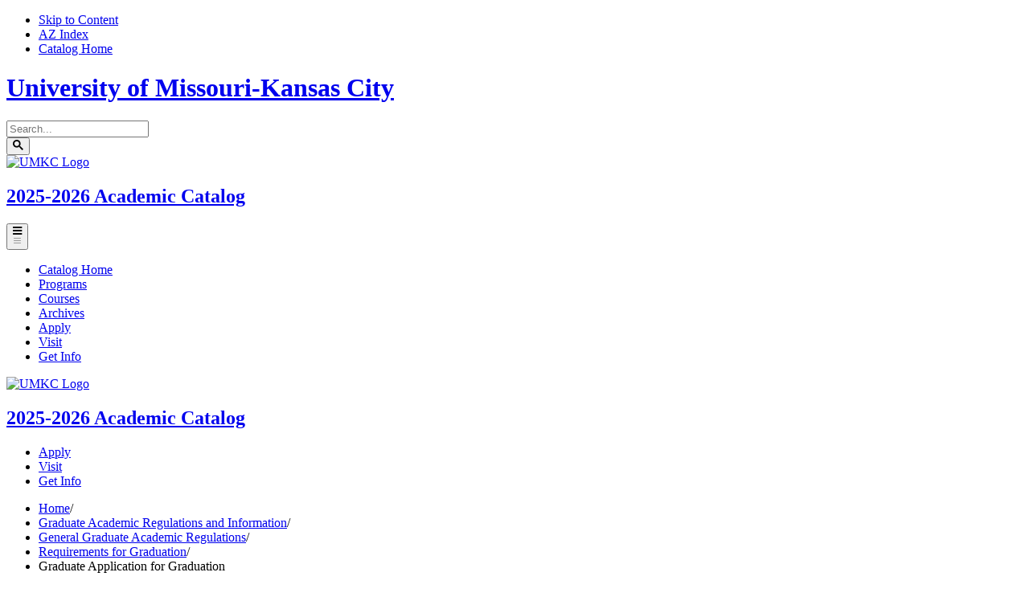

--- FILE ---
content_type: text/html; charset=UTF-8
request_url: https://catalog.umkc.edu/general-graduate-academic-regulations-information/general-graduate-academic-regulations/requirements-for-graduation/application-for-graduation/
body_size: 172871
content:


<!doctype html>
<html class="no-js" xml:lang="en" lang="en" dir="ltr">

<head>
<meta http-equiv="X-UA-Compatible" content="IE=Edge" />
<title>Graduate Application for Graduation | University of Missouri-Kansas City Academic Catalog</title>
<meta http-equiv="Content-Type" content="text/html; charset=utf-8" />
<meta name="google-site-verification" content="F7QMaWh0YbSjPHS7ufMuk6-vteR1e_074ZsLDNyZwBk" />
<meta property="og:site_name" content="University of Missouri-Kansas City Academic Catalog" />
<link rel="search" type="application/opensearchdescription+xml"
			href="/search/opensearch.xml" title="Catalog" />
<meta name="viewport" content="width=device-width, initial-scale=1.0, minimum-scale=1.0" />
<link href="/images/favicon.ico" rel="shortcut icon" />
<link rel="stylesheet" type="text/css" href="/css/reset.css" />
<link href="https://fonts.googleapis.com/css?family=Roboto:400,400i,500,500i,700,700i" rel="stylesheet">
<link rel="stylesheet" type="text/css" href="/fonts/font-awesome/font-awesome.min.css" />
<link rel="preconnect" href="https://fonts.gstatic.com" crossorigin>
	<link
		href="https://fonts.googleapis.com/css2?family=Roboto+Condensed:wght@300;400;700&family=Roboto+Slab:wght@100;300;400;700&family=Roboto:wght@300;400;500;700;900&display=swap"
		rel="stylesheet">
<link rel="stylesheet" type="text/css" href="/css/courseleaf.css?v=1754409533000" />
<link rel="stylesheet" type="text/css" href="/css/screen.css?v=1754409533000" media="screen" />
<link rel="stylesheet" type="text/css" href="/css/print.css?v=1754409533000" media="print" />
<script type="text/javascript" src="/js/jquery.js"></script>
<script type="text/javascript" src="/js/lfjs.js"></script>
<script type="text/javascript" src="/js/lfjs_any.js"></script>
<link rel="stylesheet" type="text/css" href="/js/lfjs.css?v=1754409535000" />
<script type="text/javascript" src="/js/courseleaf.js?v=1754409535000"></script>
<script type="text/javascript" src="/js/custom.js?v=1754409535000"></script>



</head>



<body class="">





	<nav aria-label="Skip content menu" class="accessible">
		<div class="accessible-menu">
			<ul>
				<li><a href="#contentarea" rel="section">Skip to Content</a></li>
				<li><a href="/azindex/">AZ Index</a></li>
				<li><a href="/">Catalog Home</a></li>
			</ul>
		</div>
	</nav>
	<div class="siteWrap">
	
	
<!--	      <div class="search" id="cat-search">
         <form action="/search/">
            <label for="cat-search-term" class="sr-only">Search catalog</label>
            <input class="search-field" type="text" name="search" id="cat-search-term" placeholder="Search..." />
            <button class="search-button" type="submit">
               <i class="fa fa-search" aria-hidden="true"></i>
               <span class="sr-only">Submit search</span>
            </button>

         </form>
      </div>
	
	-->
	
<header class="siteHeader" id="header">
			<div class="headTop">
				<div class="innerHeadTop">

					<div class="siteNameCol">
						<h1><a href="https://www.umkc.edu/">University of
								Missouri-Kansas City</a></h1>
					</div> <!-- siteNameCol-->
					<div class="searchCol">
						<div class="search" id="cat-search">
							<form action="/search/">
								<label for="cat-search-term" class="sr-only">Search catalog</label>

								<!-- aad - input wrap added -->
								<div class="inputWrap">
									<input class="search-field" type="text" name="search" id="cat-search-term"
										placeholder="Search..." />
								</div>
								<!-- / input wrap added -->
								<button class="search-button" type="submit">
									<!--aad - svg with button -->
									<svg aria-hidden="true" width="13" height="13" viewBox="0 0 13 13">
										<path
											d="m4.8495 7.8226c0.82666 0 1.5262-0.29146 2.0985-0.87438 0.57232-0.58292 0.86378-1.2877 0.87438-2.1144 0.010599-0.82666-0.28086-1.5262-0.87438-2.0985-0.59352-0.57232-1.293-0.86378-2.0985-0.87438-0.8055-0.010599-1.5103 0.28086-2.1144 0.87438-0.60414 0.59352-0.8956 1.293-0.87438 2.0985 0.021197 0.8055 0.31266 1.5103 0.87438 2.1144 0.56172 0.60414 1.2665 0.8956 2.1144 0.87438zm4.4695 0.2115 3.681 3.6819-1.259 1.284-3.6817-3.7 0.0019784-0.69479-0.090043-0.098846c-0.87973 0.76087-1.92 1.1413-3.1207 1.1413-1.3553 0-2.5025-0.46363-3.4417-1.3909s-1.4088-2.0686-1.4088-3.4239c0-1.3553 0.4696-2.4966 1.4088-3.4239 0.9392-0.92727 2.0864-1.3969 3.4417-1.4088 1.3553-0.011889 2.4906 0.45771 3.406 1.4088 0.9154 0.95107 1.379 2.0924 1.3909 3.4239 0 1.2126-0.38043 2.2588-1.1413 3.1385l0.098834 0.090049z">
										</path>
									</svg>
									<!--/svg with button -->
									<span class="sr-only">Submit search</span>
								</button>
<!-- <input type="hidden" name="caturl" value="/general-graduate-academic-regulations-information" /> -->
							</form>
						</div>
					</div> <!-- searchCol -->

				</div> <!-- innerHeadTop -->
			</div> <!-- headerTop -->
			<div class="headMid">
				<div class="innerHeadMid">

					<div class="logoCol">
						<a id="logo" href="https://www.umkc.edu/"><img src="/images/UMKC_logo.png" alt="UMKC Logo"><span
								class="sr-only">UMKC Homepage</span></a>
					</div><!-- logoCol -->
					<div class="titleCol">
						<h2><a href="/"><span>2025-2026 </span>
								Academic Catalog</a></h2>
					</div> <!-- titleCol -->

				</div> <!-- innerHeadMid -->
			</div> <!-- headerTop -->
			<div id="local-header" class="headNav">
				<div class="innerHeadNav">
					<div id="site-title">
						<button id="hamburger" aria-controls="navigation" data-toggle="#navigation"
							aria-expanded="false">
							<span class="sr-only">Toggle menu</span>
							<i class="fa fa-bars" aria-hidden="true"><svg viewBox='0 0 30 30'
									xmlns='http://www.w3.org/2000/svg'>
									<path stroke='rgba(0, 0, 0, 0.5)' stroke-width='2' stroke-linecap='round'
										stroke-miterlimit='10' d='M4 7h22M4 15h22M4 23h22' />
								</svg></i>
						</button>
					</div>
					<nav id="navigation" aria-label="Catalog Quick Links" aria-hidden="false">
						<ul id="main-nav" class="clearfix">
							<li><a href="/">Catalog Home</a></li>
							<li><a href="/academic-programs/">Programs</a></li>
							<li><a href="/course-offerings/">Courses</a></li>
							<li><a href="https://www.umkc.edu/catalog/archive/">Archives</a></li>
							<li class="mb"><a href="https://www.umkc.edu/admissions/apply/index.html">Apply</a></li>
							<li class="mb"><a href="https://www.umkc.edu/admissions/visit/index.html">Visit</a></li>
							<li class="mb"><a href="https://futureroo.umkc.edu/register/?id=f6fe097a-7582-499d-a7cf-0bfe867183b0">Get Info</a></li>
						</ul>
					</nav>
				</div> <!-- innerHeadNav -->
			</div> <!-- headNav -->
			<div class="headStick" aria-hidden="true">
				<div class="headStickInner">
					<div class="headStickCol1">

						<a href="https://www.umkc.edu/index.html">
							<img src="/images/UMKC_logo.png" alt="UMKC Logo"><span class="sr-only">UMKC
								Homepage</span></a>
						</a>

					</div>


					<div class="headStickCol2">
						<h2><a href="/"><span>2025-2026 </span>
								Academic Catalog</a></h2>
					</div>

					<div class="headStickCol3">
						<ul class="ctaLinks">
							<li><a href="https://www.umkc.edu/admissions/apply/index.html">Apply</a></li>
							<li><a href="https://www.umkc.edu/admissions/visit/index.html">Visit</a></li>
							<li><a href="https://futureroo.umkc.edu/register/?id=f0484880-7fb2-4789-9fef-39859faddeb2">Get
									Info</a></li>
						</ul>
					</div>

				</div><!-- headStickInner-->
			</div><!-- headStick-->

		</header>

<!-- <section id="local-header">
   <div class="wrap">
      <div id="site-title">
         <h1><a href="/">Academic Catalog</a></h1>
         <button id="hamburger" aria-controls="navigation" data-toggle="#navigation" aria-expanded="false">
            <span class="sr-only">Toggle menu</span>
            <i class="fa fa-bars" aria-hidden="true"></i>
         </button>
      </div>
      <nav id="navigation" aria-label="Secondary" aria-hidden="false">
         <ul id="main-nav" class="clearfix">
            <li><a href="/">Home</a></li>
            <li><a href="/catalogcontents/">Catalog Contents</a></li>
            <li><a href="/azindex/">A-Z Index</a></li>
         </ul>
      </nav>
   </div>
</section> -->


		<main>
			<!--/hero-->
			<nav id="breadcrumb" aria-label="Breadcrumbs">
<ul><li><a href="/">Home</a><span class="crumbsep">/</span></li><li><a href="/general-graduate-academic-regulations-information/">Graduate&nbsp;Academic&nbsp;Regulations&nbsp;and&nbsp;Information</a><span class="crumbsep">/</span></li><li><a href="/general-graduate-academic-regulations-information/general-graduate-academic-regulations/">General&nbsp;Graduate&nbsp;Academic&nbsp;Regulations</a><span class="crumbsep">/</span></li><li><a href="/general-graduate-academic-regulations-information/general-graduate-academic-regulations/requirements-for-graduation/">Requirements&nbsp;for&nbsp;Graduation</a><span class="crumbsep">/</span></li><li><span class="active">Graduate Application for Graduation</span></li></ul>
			</nav>



<div id="content-container">
				<div class="wrap">
					<aside id="col-nav">
						<button id="sidebar-toggle" aria-expanded="false" data-toggle="#sidebar">
							<i class="fa fa-bars" aria-hidden="true"></i>
							<span>2025-2026 Edition</span>
						</button>
						<div id="sidebar">
							<div class="sidebar-item">
								<h2 id="edition" class="sidebar-header"><a href="/">2025-2026 Edition</a></h2>
               <nav id="cl-menu" class="togglenav">

<ul class="nav levelzero" id="/">
<li><a href="https://catalog.umkc.edu/archive/">Archived Catalogs</a></li>
<li><a href="/introduction/">Introduction</a></li>
<li><a href="/academic-programs/">Academic Programs</a></li>
<li class="isparent"><div class="toggle-wrap clearfix"><a href="/course-offerings/">Course Offerings</a><button onclick="toggleNav(this); return false;" class="arrow-wrap" aria-expanded="false"><span class="arrow">Toggle Course Offerings</span></button></div>
	<ul class="nav levelone" id="/course-offerings/">
	<li class="isparent"><div class="toggle-wrap clearfix"><a href="/course-offerings/graduate/">Graduate Course Offerings</a><button onclick="toggleNav(this); return false;" class="arrow-wrap" aria-expanded="false"><span class="arrow">Toggle Graduate Course Offerings</span></button></div>
		<ul class="nav leveltwo" id="/course-offerings/graduate/">
		<li><a href="/course-offerings/graduate/acctng/">Accounting (ACCTNG)</a></li>
		<li><a href="/course-offerings/graduate/anesth/">Anesthesia (ANESTH)</a></li>
		<li><a href="/course-offerings/graduate/art/">Art (ART)</a></li>
		<li><a href="/course-offerings/graduate/art-hist/">Art History (ART-&#8203;HIST)</a></li>
		<li><a href="/course-offerings/graduate/bms/">Basic Medical Science (BMS)</a></li>
		<li><a href="/course-offerings/graduate/bassoon/">Bassoon (BASSOON)</a></li>
		<li><a href="/course-offerings/graduate/bio-sci/">Biological Sciences (BIO-&#8203;SCI) -&#8203; Oral &amp;&#8203; Craniofacial Sciences</a></li>
		<li><a href="/course-offerings/graduate/biology/">Biology (BIOLOGY)</a></li>
		<li><a href="/course-offerings/graduate/cello/">Cello (CELLO)</a></li>
		<li><a href="/course-offerings/graduate/chem/">Chemistry (CHEM)</a></li>
		<li><a href="/course-offerings/graduate/civ-engr/">Civil Engineering (CIV-&#8203;ENGR)</a></li>
		<li><a href="/course-offerings/graduate/clarinet/">Clarinet (CLARINET)</a></li>
		<li><a href="/course-offerings/graduate/comm-st/">Communication Studies (COMM-&#8203;ST)</a></li>
		<li><a href="/course-offerings/graduate/csee/">Computer Science &amp;&#8203; Electrical Engineering (CSEE)</a></li>
		<li><a href="/course-offerings/graduate/comp-sci/">Computer Science (COMP-&#8203;SCI)</a></li>
		<li><a href="/course-offerings/graduate/consvty/">Conservatory (CONSVTY)</a></li>
		<li><a href="/course-offerings/graduate/cpce/">Counseling Psychology and Counselor Education (CPCE)</a></li>
		<li><a href="/course-offerings/graduate/cjc/">Criminal Justice and Criminology (CJC)</a></li>
		<li><a href="/course-offerings/graduate/educ-c_i/">Curriculum and Instruction (EDUC-&#8203;C&amp;&#8203;I)</a></li>
		<li><a href="/course-offerings/graduate/dsom/">Decision Science and Operations Management (DSOM)</a></li>
		<li><a href="/course-offerings/graduate/dent-hyg/">Dental Hygiene (DENT-&#8203;HYG)</a></li>
		<li><a href="/course-offerings/graduate/dent/">Dentistry Professional (DENT)</a></li>
		<li><a href="/course-offerings/graduate/econ/">Economics (ECON)</a></li>
		<li><a href="/course-offerings/graduate/educ/">Education (EDUC)</a></li>
		<li><a href="/course-offerings/graduate/e_c-engr/">Electrical and Computer Engineering (E&amp;&#8203;C-&#8203;ENGR)</a></li>
		<li><a href="/course-offerings/graduate/endo/">Endodontics (ENDO)</a></li>
		<li><a href="/course-offerings/graduate/english/">English Language &amp;&#8203; Literature (ENGLISH)</a></li>
		<li><a href="/course-offerings/graduate/ent/">Entrepreneurship (ENT)</a></li>
		<li><a href="/course-offerings/graduate/env-sci/">Environmental Sciences (ENV-&#8203;SCI)</a></li>
		<li><a href="/course-offerings/graduate/euphnm/">Euphonium (EUPHNM)</a></li>
		<li><a href="/course-offerings/graduate/film/">Film (FILM)</a></li>
		<li><a href="/course-offerings/graduate/fin/">Finance (FIN)</a></li>
		<li><a href="/course-offerings/graduate/flute/">Flute (FLUTE)</a></li>
		<li><a href="/course-offerings/graduate/frn-lng/">Foreign Language (FRN-&#8203;LNG)</a></li>
		<li><a href="/course-offerings/graduate/french/">French (FRENCH)</a></li>
		<li><a href="/course-offerings/graduate/g-prac/">General Practice (G-&#8203;PRAC)</a></li>
		<li><a href="/course-offerings/graduate/geog/">Geography (GEOG)</a></li>
		<li><a href="/course-offerings/graduate/geology/">Geology (GEOLOGY)</a></li>
		<li><a href="/course-offerings/graduate/guitar/">Guitar (GUITAR)</a></li>
		<li><a href="/course-offerings/graduate/hlth-adm/">Health Administration (HLTH-&#8203;ADM)</a></li>
		<li><a href="/course-offerings/graduate/hpre/">Health Professions Education (HPRE)</a></li>
		<li><a href="/course-offerings/graduate/history/">History (HISTORY)</a></li>
		<li><a href="/course-offerings/graduate/horn/">Horn (HORN)</a></li>
		<li><a href="/course-offerings/graduate/hmnty/">Humanities (HMNTY)</a></li>
		<li><a href="/course-offerings/graduate/law/">Law (LAW)</a></li>
		<li><a href="/course-offerings/graduate/life-sci/">Life Sciences (LIFE-&#8203;SCI)</a></li>
		<li><a href="/course-offerings/graduate/ls-cbb/">Life Sciences -&#8203; Cell Biology and Biophysics (LS-&#8203;CBB)</a></li>
		<li><a href="/course-offerings/graduate/ls-mbb/">Life Sciences -&#8203; Molecular Biology and Biochemistry (LS-&#8203;MBB)</a></li>
		<li><a href="/course-offerings/graduate/mgt/">Management (MGT)</a></li>
		<li><a href="/course-offerings/graduate/mis/">Management Information Systems (MIS)</a></li>
		<li><a href="/course-offerings/graduate/mkt/">Marketing (MKT)</a></li>
		<li><a href="/course-offerings/graduate/math/">Mathematics (MATH)</a></li>
		<li><a href="/course-offerings/graduate/mec-engr/">Mechanical Engineering (MEC-&#8203;ENGR)</a></li>
		<li><a href="/course-offerings/graduate/medb/">Medical Bioinformatics (MEDB)</a></li>
		<li><a href="/course-offerings/graduate/medicine/">Medicine (MEDICINE)</a></li>
		<li><a href="/course-offerings/graduate/nurse/">Nursing (NURSE)</a></li>
		<li><a href="/course-offerings/graduate/oboe/">Oboe (OBOE)</a></li>
		<li><a href="/course-offerings/graduate/or-bio/">Oral &amp;&#8203; Craniofacial Sciences (OR-&#8203;BIO)</a></li>
		<li><a href="/course-offerings/graduate/orthod/">Orthodontics (ORTHOD)</a></li>
		<li><a href="/course-offerings/graduate/percsn/">Percussion (PERCSN)</a></li>
		<li><a href="/course-offerings/graduate/perio/">Periodontics (PERIO)</a></li>
		<li><a href="/course-offerings/graduate/pharm/">Pharmacy (PHARM)</a></li>
		<li><a href="/course-offerings/graduate/philos/">Philosophy (PHILOS)</a></li>
		<li><a href="/course-offerings/graduate/phys-ed/">Physical Education (PHYS-&#8203;ED)</a></li>
		<li><a href="/course-offerings/graduate/medpa/">Physician Assistant Program (MEDPA)</a></li>
		<li><a href="/course-offerings/graduate/physics/">Physics (PHYSICS)</a></li>
		<li><a href="/course-offerings/graduate/piano/">Piano (PIANO)</a></li>
		<li><a href="/course-offerings/graduate/pol-sci/">Political Science (POL-&#8203;SCI)</a></li>
		<li><a href="/course-offerings/graduate/psych/">Psychology (PSYCH)</a></li>
		<li><a href="/course-offerings/graduate/pub-adm/">Public Administration (PUB-&#8203;ADM)</a></li>
		<li><a href="/course-offerings/graduate/edrd/">Reading (EDRD)</a></li>
		<li><a href="/course-offerings/graduate/rl-est/">Real Estate (RL-&#8203;EST)</a></li>
		<li><a href="/course-offerings/graduate/relig-st/">Religious Studies (RELIG-&#8203;ST)</a></li>
		<li><a href="/course-offerings/graduate/educ-r_p/">Research and Psychology (EDUC-&#8203;R&amp;&#8203;P)</a></li>
		<li><a href="/course-offerings/graduate/res-me/">Research Methodology -&#8203; Dentistry (RES-&#8203;ME)</a></li>
		<li><a href="/course-offerings/graduate/saxoph/">Saxophone (SAXOPH)</a></li>
		<li><a href="/course-offerings/graduate/sgs/">School of Graduate Studies (SGS)</a></li>
		<li><a href="/course-offerings/graduate/soc-sci/">Social Sciences (SOC-&#8203;SCI)</a></li>
		<li><a href="/course-offerings/graduate/soc-wk/">Social Work (SOC-&#8203;WK)</a></li>
		<li><a href="/course-offerings/graduate/sociol/">Sociology (SOCIOL)</a></li>
		<li><a href="/course-offerings/graduate/spanish/">Spanish (SPANISH)</a></li>
		<li><a href="/course-offerings/graduate/educ-sp/">Special Education (EDUC-&#8203;SP)</a></li>
		<li><a href="/course-offerings/graduate/stat/">Statistics (STAT)</a></li>
		<li><a href="/course-offerings/graduate/str-bass/">String Bass (STR-&#8203;BASS)</a></li>
		<li><a href="/course-offerings/graduate/tch-ed/">Teacher Education (TCH-&#8203;ED)</a></li>
		<li><a href="/course-offerings/graduate/theatre/">Theatre (THEATRE)</a></li>
		<li><a href="/course-offerings/graduate/tromb/">Trombone (TROMB)</a></li>
		<li><a href="/course-offerings/graduate/trumpet/">Trumpet (TRUMPET)</a></li>
		<li><a href="/course-offerings/graduate/tuba/">Tuba (TUBA)</a></li>
		<li><a href="/course-offerings/graduate/educ-ul/">Urban Leadership (EDUC-&#8203;UL)</a></li>
		<li><a href="/course-offerings/graduate/upd/">Urban Planning and Design (UPD)</a></li>
		<li><a href="/course-offerings/graduate/viola/">Viola (VIOLA)</a></li>
		<li><a href="/course-offerings/graduate/violin/">Violin (VIOLIN)</a></li>
		<li><a href="/course-offerings/graduate/voice/">Voice (VOICE)</a></li>
		</ul>
</li>
	<li class="isparent"><div class="toggle-wrap clearfix"><a href="/course-offerings/undergraduate/">Undergraduate Course Offerings</a><button onclick="toggleNav(this); return false;" class="arrow-wrap" aria-expanded="false"><span class="arrow">Toggle Undergraduate Course Offerings</span></button></div>
		<ul class="nav leveltwo" id="/course-offerings/undergraduate/">
		<li><a href="/course-offerings/undergraduate/acctng/">Accounting (ACCTNG)</a></li>
		<li><a href="/course-offerings/undergraduate/anthro/">Anthropology (ANTHRO)</a></li>
		<li><a href="/course-offerings/undergraduate/ali/">Applied Language Institute (ALI)</a></li>
		<li><a href="/course-offerings/undergraduate/arabic/">Arabic (ARABIC)</a></li>
		<li><a href="/course-offerings/undergraduate/architecture/">Architecture (ARCH)</a></li>
		<li><a href="/course-offerings/undergraduate/art/">Art (ART)</a></li>
		<li><a href="/course-offerings/undergraduate/art-hist/">Art History (ART-&#8203;HIST)</a></li>
		<li><a href="/course-offerings/undergraduate/astr/">Astronomy (ASTR)</a></li>
		<li><a href="/course-offerings/undergraduate/bassoon/">Bassoon (BASSOON)</a></li>
		<li><a href="/course-offerings/undergraduate/biology/">Biology (BIOLOGY)</a></li>
		<li><a href="/course-offerings/undergraduate/bmd-engr/">Biomedical Engineering (BMD-&#8203;ENGR)</a></li>
		<li><a href="/course-offerings/undergraduate/cello/">Cello (CELLO)</a></li>
		<li><a href="/course-offerings/undergraduate/chem/">Chemistry (CHEM)</a></li>
		<li><a href="/course-offerings/undergraduate/civ-engr/">Civil Engineering (CIV-&#8203;ENGR)</a></li>
		<li><a href="/course-offerings/undergraduate/clarinet/">Clarinet (CLARINET)</a></li>
		<li><a href="/course-offerings/undergraduate/classics/">Classics (CLASSICS)</a></li>
		<li><a href="/course-offerings/undergraduate/comm-st/">Communication Studies (COMM-&#8203;ST)</a></li>
		<li><a href="/course-offerings/undergraduate/comp-sci/">Computer Science (COMP-&#8203;SCI)</a></li>
		<li><a href="/course-offerings/undergraduate/consvty/">Conservatory (CONSVTY)</a></li>
		<li><a href="/course-offerings/undergraduate/cpce/">Counseling Psychology and Counselor Education (CPCE)</a></li>
		<li><a href="/course-offerings/undergraduate/cjc/">Criminal Justice and Criminology (CJC)</a></li>
		<li><a href="/course-offerings/undergraduate/educ-c_i/">Curriculum and Instruction (EDUC-&#8203;C&amp;&#8203;I)</a></li>
		<li><a href="/course-offerings/undergraduate/dance/">Dance (DANCE)</a></li>
		<li><a href="/course-offerings/undergraduate/dsom/">Decision Science and Operations Management (DSOM)</a></li>
		<li><a href="/course-offerings/undergraduate/dent-hyg/">Dental Hygiene (DENT-&#8203;HYG)</a></li>
		<li><a href="/course-offerings/undergraduate/econ/">Economics (ECON)</a></li>
		<li><a href="/course-offerings/undergraduate/educ/">Education (EDUC)</a></li>
		<li><a href="/course-offerings/undergraduate/e_c-engr/">Electrical and Computer Engineering (E&amp;&#8203;C-&#8203;ENGR)</a></li>
		<li><a href="/course-offerings/undergraduate/english/">English Language &amp;&#8203; Literature (ENGLISH)</a></li>
		<li><a href="/course-offerings/undergraduate/ent/">Entrepreneurship (ENT)</a></li>
		<li><a href="/course-offerings/undergraduate/env-dsn/">Environmental Design (ENV-&#8203;DSN)</a></li>
		<li><a href="/course-offerings/undergraduate/env-sci/">Environmental Sciences (ENV-&#8203;SCI)</a></li>
		<li><a href="/course-offerings/undergraduate/env-stdy/">Environmental Studies (ENV-&#8203;STDY)</a></li>
		<li><a href="/course-offerings/undergraduate/euphnm/">Euphonium (EUPHNM)</a></li>
		<li><a href="/course-offerings/undergraduate/film/">Film (FILM)</a></li>
		<li><a href="/course-offerings/undergraduate/fin/">Finance (FIN)</a></li>
		<li><a href="/course-offerings/undergraduate/flute/">Flute (FLUTE)</a></li>
		<li><a href="/course-offerings/undergraduate/frn-lng/">Foreign Language (FRN-&#8203;LNG)</a></li>
		<li><a href="/course-offerings/undergraduate/french/">French (FRENCH)</a></li>
		<li><a href="/course-offerings/undergraduate/general-education/">General Education</a></li>
		<li><a href="/course-offerings/undergraduate/geog/">Geography (GEOG)</a></li>
		<li><a href="/course-offerings/undergraduate/geology/">Geology (GEOLOGY)</a></li>
		<li><a href="/course-offerings/undergraduate/german/">German (GERMAN)</a></li>
		<li><a href="/course-offerings/undergraduate/greek/">Greek (GREEK)</a></li>
		<li><a href="/course-offerings/undergraduate/guitar/">Guitar (GUITAR)</a></li>
		<li><a href="/course-offerings/undergraduate/health-administration/">Health Administration (HLTH-&#8203;ADM)</a></li>
		<li><a href="/course-offerings/undergraduate/hlsc/">Health Sciences (HLSC)</a></li>
		<li><a href="/course-offerings/undergraduate/history/">History (HISTORY)</a></li>
		<li><a href="/course-offerings/undergraduate/honors/">Honors (HONORS)</a></li>
		<li><a href="/course-offerings/undergraduate/horn/">Horn (HORN)</a></li>
		<li><a href="/course-offerings/undergraduate/info-tec/">Information Technology (INFO-&#8203;TEC)</a></li>
		<li><a href="/course-offerings/undergraduate/intgr/">Integrated Studies (INTGR)</a></li>
		<li><a href="/course-offerings/undergraduate/italian/">Italian (ITALIAN)</a></li>
		<li><a href="/course-offerings/undergraduate/latin/">Latin (LATIN)</a></li>
		<li><a href="/course-offerings/undergraduate/life-sci/">Life Sciences (LIFE-&#8203;SCI)</a></li>
		<li><a href="/course-offerings/undergraduate/ls-anato/">Life Sciences -&#8203; Anatomy (LS-&#8203;ANATO)</a></li>
		<li><a href="/course-offerings/undergraduate/ls-bioc/">Life Sciences -&#8203; Biochemistry (LS-&#8203;BIOC)</a></li>
		<li><a href="/course-offerings/undergraduate/ls-mcrb/">Life Sciences -&#8203; Microbiology (LS-&#8203;MCRB)</a></li>
		<li><a href="/course-offerings/undergraduate/ls-phys/">Life Sciences -&#8203; Physiology (LS-&#8203;PHYS)</a></li>
		<li><a href="/course-offerings/undergraduate/mgt/">Management (MGT)</a></li>
		<li><a href="/course-offerings/undergraduate/mis/">Management Information Systems (MIS)</a></li>
		<li><a href="/course-offerings/undergraduate/mkt/">Marketing (MKT)</a></li>
		<li><a href="/course-offerings/undergraduate/math/">Mathematics (MATH)</a></li>
		<li><a href="/course-offerings/undergraduate/mec-engr/">Mechanical Engineering (MEC-&#8203;ENGR)</a></li>
		<li><a href="/course-offerings/undergraduate/mil-sci/">Military Sciences (MIL-&#8203;SCI)</a></li>
		<li><a href="/course-offerings/undergraduate/nat-sci/">Natural Sciences (NAT-&#8203;SCI)</a></li>
		<li><a href="/course-offerings/undergraduate/nurse/">Nursing (NURSE)</a></li>
		<li><a href="/course-offerings/undergraduate/oboe/">Oboe (OBOE)</a></li>
		<li><a href="/course-offerings/undergraduate/percsn/">Percussion (PERCSN)</a></li>
		<li><a href="/course-offerings/undergraduate/philos/">Philosophy (PHILOS)</a></li>
		<li><a href="/course-offerings/undergraduate/phys-ed/">Physical Education (PHYS-&#8203;ED)</a></li>
		<li><a href="/course-offerings/undergraduate/phy-sci/">Physical Sciences (PHY-&#8203;SCI)</a></li>
		<li><a href="/course-offerings/undergraduate/physics/">Physics (PHYSICS)</a></li>
		<li><a href="/course-offerings/undergraduate/piano/">Piano (PIANO)</a></li>
		<li><a href="/course-offerings/undergraduate/pol-sci/">Political Science (POL-&#8203;SCI)</a></li>
		<li><a href="/course-offerings/undergraduate/psych/">Psychology (PSYCH)</a></li>
		<li><a href="/course-offerings/undergraduate/pub-adm/">Public Administration (PUB-&#8203;ADM)</a></li>
		<li><a href="/course-offerings/undergraduate/pbhl/">Public Health (PBHL)</a></li>
		<li><a href="/course-offerings/undergraduate/regs/">Race, Ethnic and Gender Studies (REGS)</a></li>
		<li><a href="/course-offerings/undergraduate/edrd/">Reading (EDRD)</a></li>
		<li><a href="/course-offerings/undergraduate/rl-est/">Real Estate (RL-&#8203;EST)</a></li>
		<li><a href="/course-offerings/undergraduate/relig-st/">Religious Studies (RELIG-&#8203;ST)</a></li>
		<li><a href="/course-offerings/undergraduate/saxoph/">Saxophone (SAXOPH)</a></li>
		<li><a href="/course-offerings/undergraduate/sociol/">Sociology (SOCIOL)</a></li>
		<li><a href="/course-offerings/undergraduate/spanish/">Spanish (SPANISH)</a></li>
		<li><a href="/course-offerings/undergraduate/educ-sp/">Special Education (EDUC-&#8203;SP)</a></li>
		<li><a href="/course-offerings/undergraduate/stat/">Statistics (STAT)</a></li>
		<li><a href="/course-offerings/undergraduate/str-bass/">String Bass (STR-&#8203;BASS)</a></li>
		<li><a href="/course-offerings/undergraduate/tch-ed/">Teacher Education (TCH-&#8203;ED)</a></li>
		<li><a href="/course-offerings/undergraduate/theatre/">Theatre (THEATRE)</a></li>
		<li><a href="/course-offerings/undergraduate/tromb/">Trombone (TROMB)</a></li>
		<li><a href="/course-offerings/undergraduate/trumpet/">Trumpet (TRUMPET)</a></li>
		<li><a href="/course-offerings/undergraduate/tuba/">Tuba (TUBA)</a></li>
		<li><a href="/course-offerings/undergraduate/univ/">University College (UNIV)</a></li>
		<li><a href="/course-offerings/undergraduate/upd/">Urban Planning and Design (UPD)</a></li>
		<li><a href="/course-offerings/undergraduate/urban_st/">Urban Studies (URBAN ST)</a></li>
		<li><a href="/course-offerings/undergraduate/viola/">Viola (VIOLA)</a></li>
		<li><a href="/course-offerings/undergraduate/violin/">Violin (VIOLIN)</a></li>
		<li><a href="/course-offerings/undergraduate/voice/">Voice (VOICE)</a></li>
		</ul>
</li>
	</ul>
</li>
<li class="active isparent"><div class="toggle-wrap clearfix"><a href="/general-graduate-academic-regulations-information/">Graduate Academic Regulations and Information</a><button onclick="toggleNav(this); return false;" class="arrow-wrap open" aria-expanded="true"><span class="arrow open">Toggle Graduate Academic Regulations and Information</span></button></div>
	<ul class="nav levelone" id="/general-graduate-academic-regulations-information/">
	<li><a href="/general-graduate-academic-regulations-information/mission-administrative-organization-of-graduate-education/">Mission and Administrative Organization of Graduate Education</a></li>
	<li class="isparent"><div class="toggle-wrap clearfix"><a href="/general-graduate-academic-regulations-information/graduate-admission-policies-procedures/">Graduate Admission Policies and Procedures</a><button onclick="toggleNav(this); return false;" class="arrow-wrap" aria-expanded="false"><span class="arrow">Toggle Graduate Admission Policies and Procedures</span></button></div>
		<ul class="nav leveltwo" id="/general-graduate-academic-regulations-information/graduate-admission-policies-procedures/">
		<li><a href="/general-graduate-academic-regulations-information/graduate-admission-policies-procedures/graduate-admissions-policy/">Graduate Admissions Policy</a></li>
		<li><a href="/general-graduate-academic-regulations-information/graduate-admission-policies-procedures/graduate-study-application-procedure/">Graduate Study Application Procedure</a></li>
		</ul>
</li>
	<li><a href="/general-graduate-academic-regulations-information/graduate-admissions-categories-degree-seeking-students/">Graduate Admissions Categories -&#8203; Degree-&#8203;Seeking Students</a></li>
	<li><a href="/general-graduate-academic-regulations-information/graduate-admissions-categories-non-degree-seeking-students/">Graduate Admissions Categories -&#8203; Non-&#8203;degree Seeking Students</a></li>
	<li><a href="/general-graduate-academic-regulations-information/graduate-post-baccalaureate-non-graduate-student-classification-policy/">Graduate post-&#8203;Bacclaureate, Non-&#8203;Graduate Student Classification</a></li>
	<li class="active isparent"><div class="toggle-wrap clearfix"><a href="/general-graduate-academic-regulations-information/general-graduate-academic-regulations/">General Graduate Academic Regulations</a><button onclick="toggleNav(this); return false;" class="arrow-wrap open" aria-expanded="true"><span class="arrow open">Toggle General Graduate Academic Regulations</span></button></div>
		<ul class="nav leveltwo" id="/general-graduate-academic-regulations-information/general-graduate-academic-regulations/">
		<li><a href="/general-graduate-academic-regulations-information/general-graduate-academic-regulations/academic-load-policies/">Academic Load Policies</a></li>
		<li class="isparent"><div class="toggle-wrap clearfix"><a href="/general-graduate-academic-regulations-information/general-graduate-academic-regulations/enrollment-policies/">Graduate Enrollment Policies</a><button onclick="toggleNav(this); return false;" class="arrow-wrap" aria-expanded="false"><span class="arrow">Toggle Graduate Enrollment Policies</span></button></div>
			<ul class="nav levelthree" id="/general-graduate-academic-regulations-information/general-graduate-academic-regulations/enrollment-policies/">
			<li><a href="/general-graduate-academic-regulations-information/general-graduate-academic-regulations/enrollment-policies/course-addition-policy/">Graduate Course Addition Policy</a></li>
			<li><a href="/general-graduate-academic-regulations-information/general-graduate-academic-regulations/enrollment-policies/course-withdrawal-policy/">Graduate Course Withdrawal</a></li>
			<li><a href="/general-graduate-academic-regulations-information/general-graduate-academic-regulations/enrollment-policies/grad-late-retroactive-withdrawal/">Graduate Late/&#8203;Retroactive Withdrawal</a></li>
			<li><a href="/general-graduate-academic-regulations-information/general-graduate-academic-regulations/enrollment-policies/withdrawal-for-financial-delinquency/">Graduate Withdrawal for Financial Delinquency</a></li>
			<li><a href="/general-graduate-academic-regulations-information/general-graduate-academic-regulations/enrollment-policies/course-audit-policy/">Graduate Course Audit</a></li>
			<li><a href="/general-graduate-academic-regulations-information/general-graduate-academic-regulations/enrollment-policies/continuous-enrollment-policy/">Graduate Continuous Enrollment Policy</a></li>
			</ul>
</li>
		<li class="isparent"><div class="toggle-wrap clearfix"><a href="/general-graduate-academic-regulations-information/general-graduate-academic-regulations/course-and-grading-policies/">Graduate Course and Grading Policies</a><button onclick="toggleNav(this); return false;" class="arrow-wrap" aria-expanded="false"><span class="arrow">Toggle Graduate Course and Grading Policies</span></button></div>
			<ul class="nav levelthree" id="/general-graduate-academic-regulations-information/general-graduate-academic-regulations/course-and-grading-policies/">
			<li><a href="/general-graduate-academic-regulations-information/general-graduate-academic-regulations/course-and-grading-policies/graduate-course-designations/">Graduate Course Designations</a></li>
			<li><a href="/general-graduate-academic-regulations-information/general-graduate-academic-regulations/course-and-grading-policies/graduate-credit-for-continuing-education-courses/">Graduate Credit for Continuing Education Courses</a></li>
			<li><a href="/general-graduate-academic-regulations-information/general-graduate-academic-regulations/course-and-grading-policies/gradiate=course-restrictions-for-undergraduates/">Graduate Course Restrictions for Undergraduates</a></li>
			<li><a href="/general-graduate-academic-regulations-information/general-graduate-academic-regulations/course-and-grading-policies/graduate-course-grading/">Graduate Course Grading Policies</a></li>
			</ul>
</li>
		<li class="isparent"><div class="toggle-wrap clearfix"><a href="/general-graduate-academic-regulations-information/general-graduate-academic-regulations/requirements-for-retention-and-eligibility/">Graduate Requirements for Retention and Eligibility</a><button onclick="toggleNav(this); return false;" class="arrow-wrap" aria-expanded="false"><span class="arrow">Toggle Graduate Requirements for Retention and Eligibility</span></button></div>
			<ul class="nav levelthree" id="/general-graduate-academic-regulations-information/general-graduate-academic-regulations/requirements-for-retention-and-eligibility/">
			<li><a href="/general-graduate-academic-regulations-information/general-graduate-academic-regulations/requirements-for-retention-and-eligibility/graduate-probation-policy/">Graduate Probation Policy</a></li>
			<li><a href="/general-graduate-academic-regulations-information/general-graduate-academic-regulations/requirements-for-retention-and-eligibility/graduate-ineligibility-policies/">Graduate Ineligibility Policies</a></li>
			</ul>
</li>
		<li><a href="/general-graduate-academic-regulations-information/general-graduate-academic-regulations/name-change-theses-dissertations/">Name Change Policy for Theses and Dissertations</a></li>
		<li class="active isparent"><div class="toggle-wrap clearfix"><a href="/general-graduate-academic-regulations-information/general-graduate-academic-regulations/requirements-for-graduation/">Requirements for Graduation</a><button onclick="toggleNav(this); return false;" class="arrow-wrap open" aria-expanded="true"><span class="arrow open">Toggle Requirements for Graduation</span></button></div>
			<ul class="nav levelthree" id="/general-graduate-academic-regulations-information/general-graduate-academic-regulations/requirements-for-graduation/">
			<li><a href="/general-graduate-academic-regulations-information/general-graduate-academic-regulations/requirements-for-graduation/graduate-program-of-study/">Graduate Program of Study</a></li>
			<li><a href="/general-graduate-academic-regulations-information/general-graduate-academic-regulations/requirements-for-graduation/graduate-thesis-dissertation-prep-approval/">Thesis /&#8203; Dissertation Preparation and Approval</a></li>
			<li><a href="/general-graduate-academic-regulations-information/general-graduate-academic-regulations/requirements-for-graduation/thesis-dissertation-embargo/">Thesis /&#8203; Dissertation Embargo Policy</a></li>
			<li class="active self"><a href="/general-graduate-academic-regulations-information/general-graduate-academic-regulations/requirements-for-graduation/application-for-graduation/">Graduate Application for Graduation</a></li>
			<li><a href="/general-graduate-academic-regulations-information/general-graduate-academic-regulations/requirements-for-graduation/time-limit-degree-credit-master-ed-spec/">Time Limit on Degree Credit for Master's and Education Specialist Degrees</a></li>
			</ul>
</li>
		<li class="isparent"><div class="toggle-wrap clearfix"><a href="/general-graduate-academic-regulations-information/general-graduate-academic-regulations/international-graduate-student-academic-regulations/">International Graduate Academic Regulations</a><button onclick="toggleNav(this); return false;" class="arrow-wrap" aria-expanded="false"><span class="arrow">Toggle International Graduate Academic Regulations</span></button></div>
			<ul class="nav levelthree" id="/general-graduate-academic-regulations-information/general-graduate-academic-regulations/international-graduate-student-academic-regulations/">
			<li><a href="/general-graduate-academic-regulations-information/international-graduate-student-policies/">Graduate International Student Policies</a></li>
			<li><a href="/general-graduate-academic-regulations-information/international-graduate-student-academic-regulations/">Graduate International Student Instructor and Teaching Assistant Policy</a></li>
			</ul>
</li>
		</ul>
</li>
	<li class="isparent"><div class="toggle-wrap clearfix"><a href="/general-graduate-academic-regulations-information/masters-degrees-academic-regulations/">Master's Degree Academic Regulations</a><button onclick="toggleNav(this); return false;" class="arrow-wrap" aria-expanded="false"><span class="arrow">Toggle Master's Degree Academic Regulations</span></button></div>
		<ul class="nav leveltwo" id="/general-graduate-academic-regulations-information/masters-degrees-academic-regulations/">
		<li><a href="/general-graduate-academic-regulations-information/masters-degrees-academic-regulations/final-masters-competency-exmination/">Final Master's Competency Examination</a></li>
		<li><a href="/general-graduate-academic-regulations-information/masters-degrees-academic-regulations/masters-degree-advisor-supervisory-committee/">Master's Degree Advisory /&#8203; Supervisory Committee</a></li>
		<li><a href="/general-graduate-academic-regulations-information/masters-degrees-academic-regulations/masters-degree-program-of-study/">Master's Degree Program of Study</a></li>
		<li><a href="/general-graduate-academic-regulations-information/masters-degrees-academic-regulations/masters-degree-qualifying-examination/">Master's Degree Qualifying Examination</a></li>
		<li><a href="/general-graduate-academic-regulations-information/masters-degrees-academic-regulations/masters-degree-transfer-credit/">Master's Degree Transfer Credit</a></li>
		<li><a href="/general-graduate-academic-regulations-information/masters-degrees-academic-regulations/masters-thesis-policies/">Master's Thesis Policies</a></li>
		</ul>
</li>
	<li class="isparent"><div class="toggle-wrap clearfix"><a href="/general-graduate-academic-regulations-information/doctoral-degree-programs-edd-phd-dma/">Doctoral Degree Programs (Ed. D., PhD, DMA, DNP).</a><button onclick="toggleNav(this); return false;" class="arrow-wrap" aria-expanded="false"><span class="arrow">Toggle Doctoral Degree Programs (Ed. D., PhD, DMA, DNP).</span></button></div>
		<ul class="nav leveltwo" id="/general-graduate-academic-regulations-information/doctoral-degree-programs-edd-phd-dma/">
		<li><a href="/general-graduate-academic-regulations-information/doctoral-degree-programs-edd-phd-dma/doctoral-advisor-supervisory-committee/">Doctoral Advisor /&#8203; Supervisory Committee</a></li>
		<li><a href="/general-graduate-academic-regulations-information/doctoral-degree-programs-edd-phd-dma/doctoral-comprehensive-exams/">Doctoral Comprehensive Examinations</a></li>
		<li><a href="/general-graduate-academic-regulations-information/doctoral-degree-programs-edd-phd-dma/doctoral-dissertations/">Doctoral Dissertation Policies</a></li>
		<li><a href="/general-graduate-academic-regulations-information/doctoral-degree-programs-edd-phd-dma/doctoral-program-of-study/">Doctoral Program of Study</a></li>
		<li><a href="/general-graduate-academic-regulations-information/doctoral-degree-programs-edd-phd-dma/doctoral-program-time-constraints/">Doctoral Program Time Constraints</a></li>
		<li><a href="/general-graduate-academic-regulations-information/doctoral-degree-programs-edd-phd-dma/doctoral-qualifying-exams/">Doctoral Qualifying Examinations</a></li>
		<li><a href="/general-graduate-academic-regulations-information/doctoral-degree-programs-edd-phd-dma/doctoral-residency-requirement/">Doctoral Residency Requirements</a></li>
		<li><a href="/general-graduate-academic-regulations-information/doctoral-degree-programs-edd-phd-dma/doctoral-transfer-credit/">Doctoral Transfer Credit</a></li>
		</ul>
</li>
	<li><a href="/general-graduate-academic-regulations-information/dual-degree-programs/">Graduate Dual Degree Policy</a></li>
	<li><a href="/general-graduate-academic-regulations-information/general-graduate-academic-regulations/foreign-language-proficiency/">Graduate Foreign Langugage Proficiency</a></li>
	<li><a href="/general-graduate-academic-regulations-information/general-graduate-academic-regulations/graduaute-exceptions-policy/">Graduate Exceptions Policy</a></li>
	<li><a href="/general-graduate-academic-regulations-information/general-graduate-academic-regulations/licensure-disclosure-policy/">Licensure Disclosure</a></li>
	<li><a href="/general-graduate-academic-regulations-information/state-authorization-distance-education/">State Authorization-&#8203;Distance Education</a></li>
	<li><a href="/general-graduate-academic-regulations-information/cooperative-doctoral-degrees/">Cooperative Doctoral Degrees</a></li>
	<li><a href="/general-graduate-academic-regulations-information/federally-supported-sources-of-financial-aid/">Federally Supported Sources of Financial Aid</a></li>
	<li><a href="/general-graduate-academic-regulations-information/graduate-teaching-research-assistantships/">Graduate Teaching and Research Assistantships</a></li>
	<li><a href="/general-graduate-academic-regulations-information/institutionally-supported-fellowship-award-competitions/">Institutionally Supported Fellowship and Award Competitions</a></li>
	<li><a href="/general-graduate-academic-regulations-information/university-of-missouri-um-system-visiting-graduate-student-program/">University of Missouri (UM) System Visiting Graduate Student Program</a></li>
	</ul>
</li>
<li class="isparent"><div class="toggle-wrap clearfix"><a href="/undergraduate-academic-regulations-information/">Undergraduate Academic Regulations and Information</a><button onclick="toggleNav(this); return false;" class="arrow-wrap" aria-expanded="false"><span class="arrow">Toggle Undergraduate Academic Regulations and Information</span></button></div>
	<ul class="nav levelone" id="/undergraduate-academic-regulations-information/">
	<li><a href="/undergraduate-academic-regulations-information/academic-calendar/">Academic Calendar</a></li>
	<li><a href="/undergraduate-academic-regulations-information/academic-credit-hour-equivalencies-policy/">Academic Credit Hour Equivalencies Policy</a></li>
	<li><a href="/undergraduate-academic-regulations-information/academic-loads-full-part-time-status/">Academic Loads, Full-&#8203; and Part-&#8203;Time Status</a></li>
	<li class="isparent"><div class="toggle-wrap clearfix"><a href="/undergraduate-academic-regulations-information/academic-standing/">Academic Standing</a><button onclick="toggleNav(this); return false;" class="arrow-wrap" aria-expanded="false"><span class="arrow">Toggle Academic Standing</span></button></div>
		<ul class="nav leveltwo" id="/undergraduate-academic-regulations-information/academic-standing/">
		<li><a href="/undergraduate-academic-regulations-information/academic-standing/academic-amnesty/">Academic Amnesty</a></li>
		<li><a href="/undergraduate-academic-regulations-information/academic-standing/academic-standing-ineligibility/">Academic Standing and Ineligibility</a></li>
		<li><a href="/undergraduate-academic-regulations-information/academic-standing/deans-list/">Deans List</a></li>
		</ul>
</li>
	<li><a href="/undergraduate-academic-regulations-information/attendance-policy/">Attendance Policy</a></li>
	<li><a href="/undergraduate-academic-regulations-information/catalog-year-policy/">Catalog Year Policy</a></li>
	<li><a href="/undergraduate-academic-regulations-information/classification-of-students-student-levels/">Classification of Students/&#8203;Student Levels</a></li>
	<li><a href="/undergraduate-academic-regulations-information/course-numbering-and-reuse-policy/">Course Numbering and Reuse Policy</a></li>
	<li><a href="/undergraduate-academic-regulations-information/electronic-grade-change-policy/">Electronic Grade Change Policy</a></li>
	<li><a href="/undergraduate-academic-regulations-information/final-exam-policy/">Final Exam Policy</a></li>
	<li><a href="/undergraduate-academic-regulations-information/foreign-language-placement/">Foreign Language Placement</a></li>
	<li><a href="/undergraduate-academic-regulations-information/general-education-requirements/">General Education Requirements</a></li>
	<li class="isparent"><div class="toggle-wrap clearfix"><a href="/undergraduate-academic-regulations-information/grading-options-auditing-courses/">Grading Options and Auditing Courses</a><button onclick="toggleNav(this); return false;" class="arrow-wrap" aria-expanded="false"><span class="arrow">Toggle Grading Options and Auditing Courses</span></button></div>
		<ul class="nav leveltwo" id="/undergraduate-academic-regulations-information/grading-options-auditing-courses/">
		<li><a href="/undergraduate-academic-regulations-information/grading-options-auditing-courses/grade-appeals/">Grade Appeals</a></li>
		<li><a href="/undergraduate-academic-regulations-information/grading-options-auditing-courses/grade-point-average/">Grade-&#8203;Point Average</a></li>
		<li><a href="/undergraduate-academic-regulations-information/grading-options-auditing-courses/grading/">Grading</a></li>
		<li><a href="/undergraduate-academic-regulations-information/grading-options-auditing-courses/incomplete-grades/">Incomplete Grades</a></li>
		<li><a href="/undergraduate-academic-regulations-information/grading-options-auditing-courses/repeated-courses/">Repeated Courses &amp;&#8203; GPA Adjustment Policy</a></li>
		</ul>
</li>
	<li class="isparent"><div class="toggle-wrap clearfix"><a href="/undergraduate-academic-regulations-information/graduation/">Graduation</a><button onclick="toggleNav(this); return false;" class="arrow-wrap" aria-expanded="false"><span class="arrow">Toggle Graduation</span></button></div>
		<ul class="nav leveltwo" id="/undergraduate-academic-regulations-information/graduation/">
		<li><a href="/undergraduate-academic-regulations-information/graduation/application-for-graduation/">Application for Graduation</a></li>
		<li><a href="/undergraduate-academic-regulations-information/graduation/awarding-posthumous-degrees/">Awarding Posthumous Degrees</a></li>
		<li><a href="/undergraduate-academic-regulations-information/graduation/changes-degree-requirements/">Changes in Degree Requirements</a></li>
		<li><a href="/undergraduate-academic-regulations-information/graduation/civics-exam/">Civics Exam Requirement</a></li>
		<li><a href="/undergraduate-academic-regulations-information/graduation/constitution/">Constitution Requirement</a></li>
		<li><a href="/undergraduate-academic-regulations-information/graduation/declaration-of-major/">Declaration of Major</a></li>
		<li><a href="/undergraduate-academic-regulations-information/graduation/exitexams/">Exit Examinations</a></li>
		<li><a href="/undergraduate-academic-regulations-information/graduation/graduation-with-latin-honors/">Graduation with Latin Honors</a></li>
		<li><a href="/undergraduate-academic-regulations-information/graduation/junior-senior-hours/">Junior-&#8203;Senior Hours</a></li>
		<li><a href="/undergraduate-academic-regulations-information/graduation/minimum-hours/">Minimum Hours</a></li>
		<li><a href="/undergraduate-academic-regulations-information/graduation/multiple-major-double-degree-policy/">Multiple Major &amp;&#8203; Multiple Degree Policy</a></li>
		<li><a href="/undergraduate-academic-regulations-information/graduation/residence-requirements/">Residence Requirements</a></li>
		<li><a href="/undergraduate-academic-regulations-information/graduation/time-limit-on-degree-credit/">Time Limit on Degree Credit</a></li>
		</ul>
</li>
	<li><a href="/undergraduate-academic-regulations-information/leave-of-absence-policy/">Leave of Absence Policy</a></li>
	<li><a href="/undergraduate-academic-regulations-information/licensure-disclosure-policy/">Licensure Disclosure</a></li>
	<li><a href="/undergraduate-academic-regulations-information/minor/">Minor Policy</a></li>
	<li><a href="/undergraduate-academic-regulations-information/pre-professional-eligibility/">Pre-&#8203;Professional Program Eligibility</a></li>
	<li><a href="/undergraduate-academic-regulations-information/privacy-rights/">Privacy Rights</a></li>
	<li class="isparent"><div class="toggle-wrap clearfix"><a href="/undergraduate-academic-regulations-information/registration/">Registration </a><button onclick="toggleNav(this); return false;" class="arrow-wrap" aria-expanded="false"><span class="arrow">Toggle Registration </span></button></div>
		<ul class="nav leveltwo" id="/undergraduate-academic-regulations-information/registration/">
		<li><a href="/undergraduate-academic-regulations-information/registration/additions/">Additions</a></li>
		<li><a href="/undergraduate-academic-regulations-information/registration/administrative-drop-policy/">Administrative Drop Policy</a></li>
		<li><a href="/undergraduate-academic-regulations-information/registration/cancellation-of-enrollment-for-financial-delinquency/">Cancellation of Enrollment for Financial Delinquency</a></li>
		<li><a href="/undergraduate-academic-regulations-information/registration/class-waitlist/">Class Waitlist</a></li>
		<li><a href="/undergraduate-academic-regulations-information/registration/concurrent-enrollment/">Concurrent Enrollment</a></li>
		<li><a href="/undergraduate-academic-regulations-information/registration/late-retroactive-withdrawal/">Late/&#8203;Retroactive Withdrawal Policy</a></li>
		<li><a href="/undergraduate-academic-regulations-information/registration/total-withdrawals/">Total Withdrawals</a></li>
		<li><a href="/undergraduate-academic-regulations-information/registration/withdrawals/">Withdrawals</a></li>
		</ul>
</li>
	<li><a href="/undergraduate-academic-regulations-information/state-authorization-distance-education/">State Authorization-&#8203;Distance Education</a></li>
	<li><a href="/undergraduate-academic-regulations-information/tools-for-planning-and-fulfilling-academic-requirements/">Tools for Planning and Fulfilling Academic Requirements</a></li>
	<li><a href="/undergraduate-academic-regulations-information/transcripts/">Transcripts</a></li>
	<li class="isparent"><div class="toggle-wrap clearfix"><a href="/undergraduate-academic-regulations-information/transfer-external-sources-of-credit/">Transfer and External Sources of Credit</a><button onclick="toggleNav(this); return false;" class="arrow-wrap" aria-expanded="false"><span class="arrow">Toggle Transfer and External Sources of Credit</span></button></div>
		<ul class="nav leveltwo" id="/undergraduate-academic-regulations-information/transfer-external-sources-of-credit/">
		<li><a href="/undergraduate-academic-regulations-information/transfer-external-sources-of-credit/credit-for-military-training/">Credit for Military Training</a></li>
		<li><a href="/undergraduate-academic-regulations-information/transfer-external-sources-of-credit/credit-for-prior-learning-policy/">Credit for Prior Learning Policy</a></li>
		<li><a href="/undergraduate-academic-regulations-information/transfer-external-sources-of-credit/transferring-within-university-of-missouri-system/">Transferring Within the University of Missouri System</a></li>
		</ul>
</li>
	<li class="isparent"><div class="toggle-wrap clearfix"><a href="/undergraduate-academic-regulations-information/undergraduate-admission-policy-procedures/">Undergraduate Admission Policy &amp;&#8203; Procedures</a><button onclick="toggleNav(this); return false;" class="arrow-wrap" aria-expanded="false"><span class="arrow">Toggle Undergraduate Admission Policy &amp;&#8203; Procedures</span></button></div>
		<ul class="nav leveltwo" id="/undergraduate-academic-regulations-information/undergraduate-admission-policy-procedures/">
		<li><a href="/undergraduate-academic-regulations-information/undergraduate-admission-policy-procedures/admission-with-previous-degree/">Admission to Programs with Previous Degree</a></li>
		<li><a href="/undergraduate-academic-regulations-information/undergraduate-admission-policy-procedures/application-for-admission/">Application for Admission</a></li>
		<li><a href="/undergraduate-academic-regulations-information/undergraduate-admission-policy-procedures/former-student-readmission/">Former Student Readmission</a></li>
		<li><a href="/undergraduate-academic-regulations-information/undergraduate-admission-policy-procedures/freshman-admission/">Freshman Admission</a></li>
		<li><a href="/undergraduate-academic-regulations-information/undergraduate-admission-policy-procedures/heartland-rate/">Heartland Rate</a></li>
		<li><a href="/undergraduate-academic-regulations-information/undergraduate-admission-policy-procedures/kansas-rate/">Kansas Rate</a></li>
		<li><a href="/undergraduate-academic-regulations-information/undergraduate-admission-policy-procedures/policies-on-admission-of-international-students/">Policies on Admission of International Students</a></li>
		<li><a href="/undergraduate-academic-regulations-information/undergraduate-admission-policy-procedures/policies-on-regular-admission-medicine/">Policies on Regular Admission -&#8203; Medicine</a></li>
		<li><a href="/undergraduate-academic-regulations-information/undergraduate-admission-policy-procedures/required-academic-records-for-applicants-policy/">Required Academic Records for Applicants Policy</a></li>
		<li><a href="/undergraduate-academic-regulations-information/undergraduate-admission-policy-procedures/special-admission-cases/">Special Admission Cases</a></li>
		<li><a href="/undergraduate-academic-regulations-information/undergraduate-admission-policy-procedures/timing-of-applications/">Timing of Applications</a></li>
		<li class="isparent"><div class="toggle-wrap clearfix"><a href="/undergraduate-academic-regulations-information/undergraduate-admission-policy-procedures/transfer-admission/">Transfer Admission</a><button onclick="toggleNav(this); return false;" class="arrow-wrap" aria-expanded="false"><span class="arrow">Toggle Transfer Admission</span></button></div>
			<ul class="nav levelthree" id="/undergraduate-academic-regulations-information/undergraduate-admission-policy-procedures/transfer-admission/">
			<li><a href="/undergraduate-academic-regulations-information/undergraduate-admission-policy-procedures/transfer-admission/transfer-credit-policy/">Transfer Credit Policy</a></li>
			</ul>
</li>
		<li><a href="/undergraduate-academic-regulations-information/undergraduate-admission-policy-procedures/va-residency/">Veteran Residency</a></li>
		<li><a href="/undergraduate-academic-regulations-information/undergraduate-admission-policy-procedures/visiting-community-student-admission/">Visiting and Community Student Admission</a></li>
		</ul>
</li>
	<li><a href="/undergraduate-academic-regulations-information/ugrd-certificate-policy/">Undergraduate Certificate Policy</a></li>
	</ul>
</li>
<li><a href="/hscp/">High School College Partnerships</a></li>
<li><a href="/roo-advising/">Roo Advising</a></li>
<li class="isparent"><div class="toggle-wrap clearfix"><a href="/specialized-academic-opportunities/">Specialized Academic Opportunities</a><button onclick="toggleNav(this); return false;" class="arrow-wrap" aria-expanded="false"><span class="arrow">Toggle Specialized Academic Opportunities</span></button></div>
	<ul class="nav levelone" id="/specialized-academic-opportunities/">
	<li><a href="/specialized-academic-opportunities/community-engaged-learning/">Community Engaged Learning</a></li>
	<li><a href="/specialized-academic-opportunities/honors-program/">Honors Program</a></li>
	<li><a href="/specialized-academic-opportunities/pre-dent-hyg/">Pre-&#8203;Dental Hygiene</a></li>
	<li><a href="/specialized-academic-opportunities/pre-dent/">Pre-&#8203;Dentistry</a></li>
	<li><a href="/specialized-academic-opportunities/pre-med/">Pre-&#8203;Med</a></li>
	<li><a href="/specialized-academic-opportunities/undergraduate-research/">Undergraduate Research</a></li>
	<li><a href="/specialized-academic-opportunities/writing-intensive/">Writing Intensive</a></li>
	<li><a href="/specialized-academic-opportunities/combined_degree/">Combined Degree Options</a></li>
	</ul>
</li>
<li class="isparent"><div class="toggle-wrap clearfix"><a href="/special-notices/">Special Notices</a><button onclick="toggleNav(this); return false;" class="arrow-wrap" aria-expanded="false"><span class="arrow">Toggle Special Notices</span></button></div>
	<ul class="nav levelone" id="/special-notices/">
	<li class="isparent"><div class="toggle-wrap clearfix"><a href="/special-notices/academic-honesty/">Academic Honesty and Student Code of Conduct</a><button onclick="toggleNav(this); return false;" class="arrow-wrap" aria-expanded="false"><span class="arrow">Toggle Academic Honesty and Student Code of Conduct</span></button></div>
		<ul class="nav leveltwo" id="/special-notices/academic-honesty/">
		<li><a href="/special-notices/academic-honesty/pharmacy-honor-codes/">School of Pharmacy Honor Codes</a></li>
		<li><a href="/special-notices/academic-honesty/medicine-honor-codes/">School of Medicine Honor Codes</a></li>
		<li><a href="/special-notices/academic-honesty/dentistry-honor-codes/">School of Dentistry Honor Codes</a></li>
		<li><a href="/special-notices/academic-honesty/nursing-honor-codes/">School of Nursing Honor Codes</a></li>
		<li><a href="/special-notices/academic-honesty/law-honor-codes/">School of Law Honor Codes</a></li>
		</ul>
</li>
	<li><a href="/special-notices/acceptable-use-policy/">Acceptable Use Policy</a></li>
	<li class="isparent"><div class="toggle-wrap clearfix"><a href="/special-notices/equal-opportunity-guidelines/">Equal Opportunity &amp;&#8203; Title IX</a><button onclick="toggleNav(this); return false;" class="arrow-wrap" aria-expanded="false"><span class="arrow">Toggle Equal Opportunity &amp;&#8203; Title IX</span></button></div>
		<ul class="nav leveltwo" id="/special-notices/equal-opportunity-guidelines/">
		<li><a href="/special-notices/equal-opportunity-guidelines/minimum-standards-of-progress-for-veterans/">Minimum Standards of Progress for Veterans</a></li>
		</ul>
</li>
	<li><a href="/special-notices/policy-on-student-records/">Policy on Student Records</a></li>
	<li><a href="/special-notices/students-right/">Student's Right-&#8203;To-&#8203;Know</a></li>
	<li><a href="/special-notices/telecommunications-services-for-speech-hearing-impaired/">Telecommunications Services for the Speech and Hearing Impaired</a></li>
	<li><a href="/special-notices/umkc-aids-policy-statement/">UMKC AIDS Policy Statement</a></li>
	<li><a href="/special-notices/veterans-benefits/">Veterans Benefits and Transition Act of 2018</a></li>
	</ul>
</li>
<li><a href="/student-success-services/">Student Success Services</a></li>
<li class="isparent"><div class="toggle-wrap clearfix"><a href="/colleges-schools/">UMKC Colleges and Schools</a><button onclick="toggleNav(this); return false;" class="arrow-wrap" aria-expanded="false"><span class="arrow">Toggle UMKC Colleges and Schools</span></button></div>
	<ul class="nav levelone" id="/colleges-schools/">
	<li class="isparent"><div class="toggle-wrap clearfix"><a href="/colleges-schools/conservatory/">Conservatory</a><button onclick="toggleNav(this); return false;" class="arrow-wrap" aria-expanded="false"><span class="arrow">Toggle Conservatory</span></button></div>
		<ul class="nav leveltwo" id="/colleges-schools/conservatory/">
		<li><a href="/colleges-schools/conservatory/arts-entreprenuership-ug-certificate/">Arts Entrepreneurship Undergraduate Certificate</a></li>
		<li><a href="/colleges-schools/conservatory/integrated-performing-arts-minor/">Integrated Performing Arts Minor</a></li>
		<li><a href="/colleges-schools/conservatory/grad-cert-performing-arts-mgmt/">Performing Arts Management Graduate Certificate</a></li>
		<li><a href="/colleges-schools/conservatory/dance/">Dance</a></li>
		<li class="isparent"><div class="toggle-wrap clearfix"><a href="/colleges-schools/conservatory/music/">Music</a><button onclick="toggleNav(this); return false;" class="arrow-wrap" aria-expanded="false"><span class="arrow">Toggle Music</span></button></div>
			<ul class="nav levelthree" id="/colleges-schools/conservatory/music/">
			<li class="isparent"><div class="toggle-wrap clearfix"><a href="/colleges-schools/conservatory/music/graduate/">Graduate Programs</a><button onclick="toggleNav(this); return false;" class="arrow-wrap" aria-expanded="false"><span class="arrow">Toggle Graduate Programs</span></button></div>
				<ul class="nav levelfour" id="/colleges-schools/conservatory/music/graduate/">
				<li class="isparent"><div class="toggle-wrap clearfix"><a href="/colleges-schools/conservatory/music/graduate/doctor-of-musical-arts/">Doctor of Musical Arts Degrees</a><button onclick="toggleNav(this); return false;" class="arrow-wrap" aria-expanded="false"><span class="arrow">Toggle Doctor of Musical Arts Degrees</span></button></div>
					<ul class="nav levelfive" id="/colleges-schools/conservatory/music/graduate/doctor-of-musical-arts/">
					<li><a href="/colleges-schools/conservatory/music/graduate/doctor-of-musical-arts/conducting/">Doctor of Musical Arts: Conducting</a></li>
					<li><a href="/colleges-schools/conservatory/music/graduate/doctor-of-musical-arts/music-composition/">Doctor of Musical Arts: Music Composition</a></li>
					<li><a href="/colleges-schools/conservatory/music/graduate/doctor-of-musical-arts/performance/">Doctor of Musical Arts: Performance</a></li>
					</ul>
</li>
				<li class="isparent"><div class="toggle-wrap clearfix"><a href="/colleges-schools/conservatory/music/graduate/graduate-certificates/">Graduate Certificates</a><button onclick="toggleNav(this); return false;" class="arrow-wrap" aria-expanded="false"><span class="arrow">Toggle Graduate Certificates</span></button></div>
					<ul class="nav levelfive" id="/colleges-schools/conservatory/music/graduate/graduate-certificates/">
					<li><a href="/colleges-schools/conservatory/music/graduate/graduate-certificates/artists-certificate/">Artist's Certificate</a></li>
					<li><a href="/colleges-schools/conservatory/music/graduate/graduate-certificates/performers-certificate/">Performer's Certificate</a></li>
					</ul>
</li>
				<li class="isparent"><div class="toggle-wrap clearfix"><a href="/colleges-schools/conservatory/music/graduate/master-of-arts/">Master of Arts Degrees</a><button onclick="toggleNav(this); return false;" class="arrow-wrap" aria-expanded="false"><span class="arrow">Toggle Master of Arts Degrees</span></button></div>
					<ul class="nav levelfive" id="/colleges-schools/conservatory/music/graduate/master-of-arts/">
					<li><a href="/colleges-schools/conservatory/music/graduate/master-of-arts/music/">Master of Arts: Music</a></li>
					<li><a href="/colleges-schools/conservatory/music/graduate/master-of-arts/music-therapy/">Master of Arts: Music Therapy Emphasis</a></li>
					</ul>
</li>
				<li class="isparent"><div class="toggle-wrap clearfix"><a href="/colleges-schools/conservatory/music/graduate/master-of-music/">Master of Music Degrees</a><button onclick="toggleNav(this); return false;" class="arrow-wrap" aria-expanded="false"><span class="arrow">Toggle Master of Music Degrees</span></button></div>
					<ul class="nav levelfive" id="/colleges-schools/conservatory/music/graduate/master-of-music/">
					<li><a href="/colleges-schools/conservatory/music/graduate/master-of-music/conducting/">Master of Music: Conducting</a></li>
					<li><a href="/colleges-schools/conservatory/music/graduate/master-of-music/composition/">Master of Music: Music Composition</a></li>
					<li><a href="/colleges-schools/conservatory/music/graduate/master-of-music/music-theory/">Master of Music: Music Theory</a></li>
					<li><a href="/colleges-schools/conservatory/music/graduate/master-of-music/musicology/">Master of Music: Musicology</a></li>
					<li><a href="/colleges-schools/conservatory/music/graduate/master-of-music/performance-collaborative-piano/">Master of Music: Performance-&#8203;Collaborative Piano</a></li>
					<li><a href="/colleges-schools/conservatory/music/graduate/master-of-music/performance-keyboard/">Master of Music: Performance-&#8203;Keyboard</a></li>
					<li><a href="/colleges-schools/conservatory/music/graduate/master-of-music/performance-orchestral-guitar/">Master of Music: Performance-&#8203;Orchestral and Guitar</a></li>
					<li><a href="/colleges-schools/conservatory/music/graduate/master-of-music/performance-pedagogy/">Master of Music: Performance-&#8203;Pedagogy</a></li>
					<li><a href="/colleges-schools/conservatory/music/graduate/master-of-music/performance-woodwind/">Master of Music: Performance-&#8203;Woodwinds</a></li>
					<li><a href="/colleges-schools/conservatory/music/graduate/master-of-music/performance-voice/">Master of Music: Performance-&#8203;Voice</a></li>
					</ul>
</li>
				<li><a href="/colleges-schools/conservatory/music/graduate/master-of-music-education/">Master of Music Education</a></li>
				</ul>
</li>
			<li class="isparent"><div class="toggle-wrap clearfix"><a href="/colleges-schools/conservatory/music/undergraduate/">Undergraduate Programs</a><button onclick="toggleNav(this); return false;" class="arrow-wrap" aria-expanded="false"><span class="arrow">Toggle Undergraduate Programs</span></button></div>
				<ul class="nav levelfour" id="/colleges-schools/conservatory/music/undergraduate/">
				<li><a href="/colleges-schools/conservatory/music/undergraduate/bachelor-of-arts/">Bachelor of Arts: Music</a></li>
				<li><a href="/colleges-schools/conservatory/music/undergraduate/bachelor-of-arts-music-therapy/">Bachelor of Arts: Music Therapy</a></li>
				<li class="isparent"><div class="toggle-wrap clearfix"><a href="/colleges-schools/conservatory/music/undergraduate/bachelor-of-music-education/">Bachelor of Music Education</a><button onclick="toggleNav(this); return false;" class="arrow-wrap" aria-expanded="false"><span class="arrow">Toggle Bachelor of Music Education</span></button></div>
					<ul class="nav levelfive" id="/colleges-schools/conservatory/music/undergraduate/bachelor-of-music-education/">
					<li><a href="/colleges-schools/conservatory/music/undergraduate/bachelor-of-music-education/choral/">Bachelor of Music Education -&#8203; Choral Emphasis</a></li>
					<li><a href="/colleges-schools/conservatory/music/undergraduate/bachelor-of-music-education/instrumental/">Bachelor of Music Education -&#8203; Instrumental Emphasis</a></li>
					</ul>
</li>
				<li><a href="/colleges-schools/conservatory/music/undergraduate/bachelor-of-music-jazz-studies/">Bachelor of Music: Jazz Studies</a></li>
				<li><a href="/colleges-schools/conservatory/music/undergraduate/bachelor-of-music-composition/">Bachelor of Music: Music Composition</a></li>
				<li><a href="/colleges-schools/conservatory/music/undergraduate/bachelor-of-music-performance-piano/">Bachelor of Music: Music Performance -&#8203; Piano Emphasis</a></li>
				<li><a href="/colleges-schools/conservatory/music/undergraduate/bachelor-of-music-performance-voice/">Bachelor of Music: Music Performance -&#8203; Voice Emphasis</a></li>
				<li><a href="/colleges-schools/conservatory/music/undergraduate/bachelor-of-music-performance-wind-strings-percussion/">Bachelor of Music: Music Performance -&#8203; Wind, Strings, Percussion</a></li>
				<li><a href="/colleges-schools/conservatory/music/undergraduate/bachelor-of-music-theory/">Bachelor of Music: Music Theory </a></li>
				</ul>
</li>
			</ul>
</li>
		<li class="isparent"><div class="toggle-wrap clearfix"><a href="/colleges-schools/conservatory/theatre/">Theatre</a><button onclick="toggleNav(this); return false;" class="arrow-wrap" aria-expanded="false"><span class="arrow">Toggle Theatre</span></button></div>
			<ul class="nav levelthree" id="/colleges-schools/conservatory/theatre/">
			<li><a href="/colleges-schools/conservatory/theatre/bachelor-of-arts/">Bachelor of Arts: Theatre</a></li>
			<li><a href="/colleges-schools/conservatory/theatre/master-of-fine-arts-acting-directing/">Master of Fine Arts: Acting</a></li>
			<li><a href="/colleges-schools/conservatory/theatre/master-of-fine-arts-design-technology/">Master of Fine Arts: Design and Technology</a></li>
			<li><a href="/colleges-schools/conservatory/theatre/minor/">Minor: Theatre</a></li>
			</ul>
</li>
		</ul>
</li>
	<li class="isparent"><div class="toggle-wrap clearfix"><a href="/colleges-schools/dentistry/">School of Dentistry</a><button onclick="toggleNav(this); return false;" class="arrow-wrap" aria-expanded="false"><span class="arrow">Toggle School of Dentistry</span></button></div>
		<ul class="nav leveltwo" id="/colleges-schools/dentistry/">
		<li><a href="/colleges-schools/dentistry/academic-standards/">Academic Standards</a></li>
		<li><a href="/colleges-schools/dentistry/academic-student-support-services/">Academic/&#8203;Student Support Services</a></li>
		<li class="isparent"><div class="toggle-wrap clearfix"><a href="/colleges-schools/dentistry/advanced-education-programs/">Advanced Education Programs</a><button onclick="toggleNav(this); return false;" class="arrow-wrap" aria-expanded="false"><span class="arrow">Toggle Advanced Education Programs</span></button></div>
			<ul class="nav levelthree" id="/colleges-schools/dentistry/advanced-education-programs/">
			<li><a href="/colleges-schools/dentistry/advanced-education-programs/dental-graduate-certificate-programs/">Advanced Education Certificate Programs</a></li>
			<li><a href="/colleges-schools/dentistry/advanced-education-programs/graduate-certificate-advanced-education-in-general-dentistry/">Certificate in Advanced Education in General Dentistry</a></li>
			<li><a href="/colleges-schools/dentistry/advanced-education-programs/graduate-certificate-advanced-education-in-general-dentistry-1-year-track/">Certificate in Advanced Education in General Dentistry: 1-&#8203;Year Track</a></li>
			<li><a href="/colleges-schools/dentistry/advanced-education-programs/graduate-certificate-advanced-education-in-general-dentistry-2-year-track/">Certificate in Advanced Education in General Dentistry: 2-&#8203;Year Track</a></li>
			<li><a href="/colleges-schools/dentistry/advanced-education-programs/graduate-certificate-endodontics/">Certificate in Endodontics</a></li>
			<li><a href="/colleges-schools/dentistry/advanced-education-programs/graduate-certificate-orthodontics-dentofacial-orthopedics/">Certificate in Orthodontics and Dentofacial Orthopedics</a></li>
			<li><a href="/colleges-schools/dentistry/advanced-education-programs/graduate-certificate-periodontics/">Certificate in Periodontics</a></li>
			</ul>
</li>
		<li class="isparent"><div class="toggle-wrap clearfix"><a href="/colleges-schools/dentistry/division-of-dental-hygiene/">Dental Hygiene Program</a><button onclick="toggleNav(this); return false;" class="arrow-wrap" aria-expanded="false"><span class="arrow">Toggle Dental Hygiene Program</span></button></div>
			<ul class="nav levelthree" id="/colleges-schools/dentistry/division-of-dental-hygiene/">
			<li class="isparent"><div class="toggle-wrap clearfix"><a href="/colleges-schools/dentistry/division-of-dental-hygiene/bachelor-of-science-dental-hygiene/">Bachelor of Science in Dental Hygiene</a><button onclick="toggleNav(this); return false;" class="arrow-wrap" aria-expanded="false"><span class="arrow">Toggle Bachelor of Science in Dental Hygiene</span></button></div>
				<ul class="nav levelfour" id="/colleges-schools/dentistry/division-of-dental-hygiene/bachelor-of-science-dental-hygiene/">
				<li><a href="/colleges-schools/dentistry/division-of-dental-hygiene/bachelor-of-science-dental-hygiene/degree-completion-program-requirements/">RDH to BSDH Degree Completion Program</a></li>
				</ul>
</li>
			</ul>
</li>
		<li class="isparent"><div class="toggle-wrap clearfix"><a href="/colleges-schools/dentistry/oral-craniofacial-sciences/">Department of Oral and Craniofacial Sciences</a><button onclick="toggleNav(this); return false;" class="arrow-wrap" aria-expanded="false"><span class="arrow">Toggle Department of Oral and Craniofacial Sciences</span></button></div>
			<ul class="nav levelthree" id="/colleges-schools/dentistry/oral-craniofacial-sciences/">
			<li><a href="/colleges-schools/dentistry/oral-craniofacial-sciences/master-of-science-oral-craniofacial-sciences/">Master of Science in Oral and Craniofacial Sciences</a></li>
			<li><a href="/colleges-schools/dentistry/oral-craniofacial-sciences/oral-craniofacial-sciences-interdisciplinary-phd/">Oral and Craniofacial Sciences Interdisciplinary Ph.D.</a></li>
			</ul>
</li>
		<li class="isparent"><div class="toggle-wrap clearfix"><a href="/colleges-schools/dentistry/doctor-of-dental-surgery-program/">Doctor of Dental Surgery Program</a><button onclick="toggleNav(this); return false;" class="arrow-wrap" aria-expanded="false"><span class="arrow">Toggle Doctor of Dental Surgery Program</span></button></div>
			<ul class="nav levelthree" id="/colleges-schools/dentistry/doctor-of-dental-surgery-program/">
			<li class="isparent"><div class="toggle-wrap clearfix"><a href="/colleges-schools/dentistry/doctor-of-dental-surgery-program/admission-information/">Admission Information</a><button onclick="toggleNav(this); return false;" class="arrow-wrap" aria-expanded="false"><span class="arrow">Toggle Admission Information</span></button></div>
				<ul class="nav levelfour" id="/colleges-schools/dentistry/doctor-of-dental-surgery-program/admission-information/">
				<li class="isparent"><div class="toggle-wrap clearfix"><a href="/colleges-schools/dentistry/doctor-of-dental-surgery-program/traditional-admission/">Traditional Admissions</a><button onclick="toggleNav(this); return false;" class="arrow-wrap" aria-expanded="false"><span class="arrow">Toggle Traditional Admissions</span></button></div>
					<ul class="nav levelfive" id="/colleges-schools/dentistry/doctor-of-dental-surgery-program/traditional-admission/">
					<li><a href="/colleges-schools/dentistry/doctor-of-dental-surgery-program/admission-information/disability-services/">Disability Services</a></li>
					<li><a href="/colleges-schools/dentistry/doctor-of-dental-surgery-program/admission-information/reserved-admission-program/">Reserved Admission Program</a></li>
					<li><a href="/colleges-schools/dentistry/doctor-of-dental-surgery-program/admission-information/technical-standards/">Technical Standards</a></li>
					</ul>
</li>
				<li><a href="/colleges-schools/dentistry/doctor-of-dental-surgery-program/advanced-admission/">Advanced Standing Dental Program Admissions Processes</a></li>
				<li><a href="/colleges-schools/dentistry/doctor-of-dental-surgery-program/admission-information/oral-health-recruitment-program/">Oral Health Equity Recruitment Program</a></li>
				</ul>
</li>
			<li><a href="/colleges-schools/dentistry/doctor-of-dental-surgery-program/program-requirements/">Program Requirements</a></li>
			</ul>
</li>
		<li><a href="/colleges-schools/dentistry/vision-mission-statements/">Vision, Mission and Goal Statements</a></li>
		</ul>
</li>
	<li class="isparent"><div class="toggle-wrap clearfix"><a href="/colleges-schools/educ-socwk-psychological-sciences/">School of Education, Social Work, and Psychological Sciences</a><button onclick="toggleNav(this); return false;" class="arrow-wrap" aria-expanded="false"><span class="arrow">Toggle School of Education, Social Work, and Psychological Sciences</span></button></div>
		<ul class="nav leveltwo" id="/colleges-schools/educ-socwk-psychological-sciences/">
		<li class="isparent"><div class="toggle-wrap clearfix"><a href="/colleges-schools/educ-socwk-psychological-sciences/educational-leadership-policy-foundations/">Educational Leadership, Policy, and Foundations</a><button onclick="toggleNav(this); return false;" class="arrow-wrap" aria-expanded="false"><span class="arrow">Toggle Educational Leadership, Policy, and Foundations</span></button></div>
			<ul class="nav levelthree" id="/colleges-schools/educ-socwk-psychological-sciences/educational-leadership-policy-foundations/">
			<li><a href="/colleges-schools/educ-socwk-psychological-sciences/educational-leadership-policy-foundations/minor-exercise-science/">Minor: Exercise Science</a></li>
			<li><a href="/colleges-schools/educ-socwk-psychological-sciences/educational-leadership-policy-foundations/educational-specialist-educational-administration/">Educational Specialist: Educational Administration </a></li>
			<li class="isparent"><div class="toggle-wrap clearfix"><a href="/colleges-schools/educ-socwk-psychological-sciences/educational-leadership-policy-foundations/master-of-arts-educational-administration/">Master of Arts: Educational Administration</a><button onclick="toggleNav(this); return false;" class="arrow-wrap" aria-expanded="false"><span class="arrow">Toggle Master of Arts: Educational Administration</span></button></div>
				<ul class="nav levelfour" id="/colleges-schools/educ-socwk-psychological-sciences/educational-leadership-policy-foundations/master-of-arts-educational-administration/">
				<li><a href="/colleges-schools/educ-socwk-psychological-sciences/educational-leadership-policy-foundations/master-of-arts-educational-administration/emphasis-area-higher-education/">Higher Education Emphasis Area</a></li>
				<li><a href="/colleges-schools/educ-socwk-psychological-sciences/educational-leadership-policy-foundations/master-of-arts-educational-administration/emphasis-area-school-grades-k-12-administration/">School (Grades PK-&#8203;12) Administration Emphasis Area</a></li>
				</ul>
</li>
			<li><a href="/colleges-schools/educ-socwk-psychological-sciences/educational-leadership-policy-foundations/educational-administration-edd/">Ed.D.: Educational Administration</a></li>
			</ul>
</li>
		<li class="isparent"><div class="toggle-wrap clearfix"><a href="/colleges-schools/educ-socwk-psychological-sciences/psychology/">Psychology and Counseling</a><button onclick="toggleNav(this); return false;" class="arrow-wrap" aria-expanded="false"><span class="arrow">Toggle Psychology and Counseling</span></button></div>
			<ul class="nav levelthree" id="/colleges-schools/educ-socwk-psychological-sciences/psychology/">
			<li><a href="/colleges-schools/educ-socwk-psychological-sciences/psychology/psychology-minor/">Minor: Psychology </a></li>
			<li><a href="/colleges-schools/educ-socwk-psychological-sciences/psychology/bachelor-of-arts-psychology/">Bachelor of Arts: Psychology </a></li>
			<li><a href="/colleges-schools/educ-socwk-psychological-sciences/psychology/psychology-double-major/">Psychology/&#8203;Music Therapy Double Major</a></li>
			<li><a href="/colleges-schools/educ-socwk-psychological-sciences/counseling-educational-psychology/master-of-arts-counseling-guidance/">Master of Arts: Counseling</a></li>
			<li><a href="/colleges-schools/educ-socwk-psychological-sciences/psychology/master-of-arts-psychology/">Master of Arts: Psychology</a></li>
			<li><a href="/colleges-schools/educ-socwk-psychological-sciences/psychology/doctor-of-philosophy-clinical-psychology-health-emphasis-track/">Doctor of Philosophy: Psychology -&#8203; Clinical Psychology Option</a></li>
			</ul>
</li>
		<li class="isparent"><div class="toggle-wrap clearfix"><a href="/colleges-schools/educ-socwk-psychological-sciences/social-work/">Social Work</a><button onclick="toggleNav(this); return false;" class="arrow-wrap" aria-expanded="false"><span class="arrow">Toggle Social Work</span></button></div>
			<ul class="nav levelthree" id="/colleges-schools/educ-socwk-psychological-sciences/social-work/">
			<li><a href="/colleges-schools/educ-socwk-psychological-sciences/social-work/master-of-social-work/">Master of Social Work</a></li>
			</ul>
</li>
		<li class="isparent"><div class="toggle-wrap clearfix"><a href="/colleges-schools/educ-socwk-psychological-sciences/teacher-education/">Teacher Education and Curriculum Studies</a><button onclick="toggleNav(this); return false;" class="arrow-wrap" aria-expanded="false"><span class="arrow">Toggle Teacher Education and Curriculum Studies</span></button></div>
			<ul class="nav levelthree" id="/colleges-schools/educ-socwk-psychological-sciences/teacher-education/">
			<li><a href="/colleges-schools/educ-socwk-psychological-sciences/teacher-education/minor-education-studies/">Minor: Education</a></li>
			<li><a href="/colleges-schools/educ-socwk-psychological-sciences/teacher-education/bachelor-of-arts-early-childhood-education/">Bachelor of Arts: Early Childhood Education </a></li>
			<li class="isparent"><div class="toggle-wrap clearfix"><a href="/colleges-schools/educ-socwk-psychological-sciences/teacher-education/bachelor-of-arts-elementary-education/">Bachelor of Arts: Elementary Education </a><button onclick="toggleNav(this); return false;" class="arrow-wrap" aria-expanded="false"><span class="arrow">Toggle Bachelor of Arts: Elementary Education </span></button></div>
				<ul class="nav levelfour" id="/colleges-schools/educ-socwk-psychological-sciences/teacher-education/bachelor-of-arts-elementary-education/">
				<li><a href="/colleges-schools/educ-socwk-psychological-sciences/teacher-education/bachelor-of-arts-elementary-education/special-education/">Bachelor of Arts: Elementary Education-&#8203;Special Education Emphasis</a></li>
				</ul>
</li>
			<li><a href="/colleges-schools/educ-socwk-psychological-sciences/teacher-education/educational-specialist-curriculum-instruction/">Educational Specialist: Curriculum and Instruction </a></li>
			<li><a href="/colleges-schools/educ-socwk-psychological-sciences/teacher-education/educational-specialist-language-literacy/">Educational Specialist: Language and Literacy</a></li>
			<li><a href="/colleges-schools/educ-socwk-psychological-sciences/teacher-education/graduate-certificate-reading-intervention/">Graduate Certificate: Reading Intervention</a></li>
			<li><a href="/colleges-schools/educ-socwk-psychological-sciences/teacher-education/master-of-arts-curriculum-instruction/">Master of Arts: Curriculum and Instruction</a></li>
			<li><a href="/colleges-schools/educ-socwk-psychological-sciences/teacher-education/master-of-arts-language-literacy/">Master of Arts: Language and Literacy</a></li>
			<li><a href="/colleges-schools/educ-socwk-psychological-sciences/teacher-education/master-of-arts-special-education/">Master of Arts: Special Education</a></li>
			<li class="isparent"><div class="toggle-wrap clearfix"><a href="/colleges-schools/educ-socwk-psychological-sciences/teacher-education/master-of-arts-in-teaching/">Master of Arts: Teaching (MAT)</a><button onclick="toggleNav(this); return false;" class="arrow-wrap" aria-expanded="false"><span class="arrow">Toggle Master of Arts: Teaching (MAT)</span></button></div>
				<ul class="nav levelfour" id="/colleges-schools/educ-socwk-psychological-sciences/teacher-education/master-of-arts-in-teaching/">
				<li><a href="/colleges-schools/educ-socwk-psychological-sciences/teacher-education/master-of-arts-in-teaching/4-1-track/">Master of Arts in Teaching (4+1 Track)</a></li>
				</ul>
</li>
			</ul>
</li>
		<li class="isparent"><div class="toggle-wrap clearfix"><a href="/colleges-schools/educ-socwk-psychological-sciences/doctor-of-philosophy-education/">Doctor of Philosophy: Education</a><button onclick="toggleNav(this); return false;" class="arrow-wrap" aria-expanded="false"><span class="arrow">Toggle Doctor of Philosophy: Education</span></button></div>
			<ul class="nav levelthree" id="/colleges-schools/educ-socwk-psychological-sciences/doctor-of-philosophy-education/">
			<li><a href="/colleges-schools/educ-socwk-psychological-sciences/psychology/doctor-of-philosophy-education-curriculum-instruction-emphasis/">Doctor of Philosophy in Education: Curriculum and Instruction Emphasis</a></li>
			<li><a href="/colleges-schools/educ-socwk-psychological-sciences/psychology/doctor-of-philosophy-education-education-leadership-policy-foundations-emphasis/">Doctor of Philosophy in Education: Educational Leadership, Policy and Foundations Emphasis</a></li>
			<li><a href="/colleges-schools/educ-socwk-psychological-sciences/psychology/doctor-of-philosophy-education-music-education-emphasis/">Doctor of Philosophy in Education: Music Education Emphasis</a></li>
			</ul>
</li>
		</ul>
</li>
	<li class="isparent"><div class="toggle-wrap clearfix"><a href="/colleges-schools/graduate-studies/">School of Graduate Studies</a><button onclick="toggleNav(this); return false;" class="arrow-wrap" aria-expanded="false"><span class="arrow">Toggle School of Graduate Studies</span></button></div>
		<ul class="nav leveltwo" id="/colleges-schools/graduate-studies/">
		<li><a href="/colleges-schools/graduate-studies/mission-administrative-organization-of-graduate-education/">Mission and Administrative Organization of Graduate Education</a></li>
		<li><a href="/colleges-schools/graduate-studies/interdisciplinary-leadership-certificate-disability-studies/">Interdisciplinary Leadership Certificate in Disability Studies</a></li>
		<li><a href="/colleges-schools/graduate-studies/graduate-certificate-college-teaching-career-preparation/">Graduate Certificate in College Teaching &amp;&#8203; Career Preparation</a></li>
		<li class="isparent"><div class="toggle-wrap clearfix"><a href="/colleges-schools/graduate-studies/phd-programs/">Natural Sciences PhD Programs</a><button onclick="toggleNav(this); return false;" class="arrow-wrap" aria-expanded="false"><span class="arrow">Toggle Natural Sciences PhD Programs</span></button></div>
			<ul class="nav levelthree" id="/colleges-schools/graduate-studies/phd-programs/">
			<li><a href="/colleges-schools/graduate-studies/phd-programs/academic-regulations-degree-requirements/">Natural Sciences Academic Regulations and Degree Requirements</a></li>
			<li><a href="/colleges-schools/graduate-studies/phd-programs/application-admissions-information/">Natural Sciences Application and Admission Information</a></li>
			<li><a href="/colleges-schools/graduate-studies/biomedical-health-informatics/phd/">Biomedical and Health Informatics</a></li>
			<li><a href="/colleges-schools/graduate-studies/cell-biology-biophysics/phd/">Cell Biology and Biophysics</a></li>
			<li><a href="/colleges-schools/graduate-studies/chemistry/phd/">Chemistry</a></li>
			<li><a href="/colleges-schools/graduate-studies/geosciences/phd/">Geosciences</a></li>
			<li><a href="/colleges-schools/graduate-studies/mathematics/phd/">Mathematics</a></li>
			<li><a href="/colleges-schools/graduate-studies/molecular-biology-biochemistry/phd/">Molecular Biology and Biochemistry</a></li>
			<li><a href="/colleges-schools/graduate-studies/oral-craniofacial-sciences/phd/">Oral and Craniofacial Sciences</a></li>
			<li><a href="/colleges-schools/graduate-studies/pharmaceutical-sciences/phd/">Pharmaceutical Science</a></li>
			<li><a href="/colleges-schools/graduate-studies/pharmacology/phd/">Pharmacology</a></li>
			<li><a href="/colleges-schools/graduate-studies/physics/phd/">Physics</a></li>
			</ul>
</li>
		<li class="isparent"><div class="toggle-wrap clearfix"><a href="/colleges-schools/graduate-studies/interdisciplinary-phd-program/">Interdisciplinary Ph.D. Program</a><button onclick="toggleNav(this); return false;" class="arrow-wrap" aria-expanded="false"><span class="arrow">Toggle Interdisciplinary Ph.D. Program</span></button></div>
			<ul class="nav levelthree" id="/colleges-schools/graduate-studies/interdisciplinary-phd-program/">
			<li class="isparent"><div class="toggle-wrap clearfix"><a href="/colleges-schools/graduate-studies/interdisciplinary-phd-program/participating-programs/">Interdisciplinary PhD Participating Disciplines</a><button onclick="toggleNav(this); return false;" class="arrow-wrap" aria-expanded="false"><span class="arrow">Toggle Interdisciplinary PhD Participating Disciplines</span></button></div>
				<ul class="nav levelfour" id="/colleges-schools/graduate-studies/interdisciplinary-phd-program/participating-programs/">
				<li><a href="/colleges-schools/graduate-studies/art-history/">Art History</a></li>
				<li><a href="/colleges-schools/graduate-studies/biomedical-health-informatics/">Biomedical and Health Informatics</a></li>
				<li><a href="/colleges-schools/graduate-studies/cell-biology-biophysics/">Cell Biology &amp;&#8203; Biophysics</a></li>
				<li><a href="/colleges-schools/graduate-studies/chemistry/">Chemistry</a></li>
				<li><a href="/colleges-schools/graduate-studies/telecommunication-computer-networking/">Computer Networking and Communication Systems</a></li>
				<li><a href="/colleges-schools/graduate-studies/computer-science/">Computer Science </a></li>
				<li><a href="/colleges-schools/graduate-studies/curriculum-instruction/">Curriculum and Instruction </a></li>
				<li><a href="/colleges-schools/graduate-studies/economics/">Economics</a></li>
				<li><a href="/colleges-schools/graduate-studies/educational-leadership-policy-foundations/">Educational Leadership, Policy and Foundations</a></li>
				<li><a href="/colleges-schools/graduate-studies/electrical-computer-engineering/">Electrical and Computer Engineering </a></li>
				<li><a href="/colleges-schools/graduate-studies/engineering/">Engineering </a></li>
				<li><a href="/colleges-schools/graduate-studies/english/">English </a></li>
				<li><a href="/colleges-schools/graduate-studies/entrepreneurship/">Entrepreneurship </a></li>
				<li><a href="/colleges-schools/graduate-studies/geosciences/">Geosciences </a></li>
				<li><a href="/colleges-schools/graduate-studies/history/">History </a></li>
				<li><a href="/colleges-schools/graduate-studies/humanities-consortium/">Humanities Consortium</a></li>
				<li><a href="/colleges-schools/graduate-studies/mathematics/">Mathematics</a></li>
				<li><a href="/colleges-schools/graduate-studies/molecular-biology-biochemistry/">Molecular Biology and Biochemistry </a></li>
				<li><a href="/colleges-schools/graduate-studies/music-education/">Music Education</a></li>
				<li><a href="/colleges-schools/graduate-studies/oral-craniofacial-sciences/">Oral and Craniofacial Sciences</a></li>
				<li><a href="/colleges-schools/graduate-studies/pharmaceutical-sciences/">Pharmaceutical Sciences </a></li>
				<li><a href="/colleges-schools/graduate-studies/pharmacology/">Pharmacology </a></li>
				<li><a href="/colleges-schools/graduate-studies/physics/">Physics</a></li>
				<li><a href="/colleges-schools/graduate-studies/public-affairs-administration/">Public Affairs and Administration </a></li>
				<li><a href="/colleges-schools/graduate-studies/social-science-consortium-economics-political-science-sociology/">Social Science Consortium</a></li>
				</ul>
</li>
			</ul>
</li>
		<li><a href="/colleges-schools/graduate-studies/interdisciplinary-phd-application-procedure-minimum-criteria-for-admission/">Interdisciplinary Ph.D. Application Procedure and Minimum Criteria for Admission</a></li>
		<li><a href="/colleges-schools/graduate-studies/minimum-interdisciplinary-phd-academic-regulations-degree-requirements/">Minimum Interdisciplinary Ph.D. Academic Regulations and Degree Requirements</a></li>
		</ul>
</li>
	<li class="isparent"><div class="toggle-wrap clearfix"><a href="/colleges-schools/humanities-social-sciences/">School of Humanities and Social Sciences</a><button onclick="toggleNav(this); return false;" class="arrow-wrap" aria-expanded="false"><span class="arrow">Toggle School of Humanities and Social Sciences</span></button></div>
		<ul class="nav leveltwo" id="/colleges-schools/humanities-social-sciences/">
		<li class="isparent"><div class="toggle-wrap clearfix"><a href="/colleges-schools/humanities-social-sciences/academic-departments-programs/">Departments and Programs</a><button onclick="toggleNav(this); return false;" class="arrow-wrap" aria-expanded="false"><span class="arrow">Toggle Departments and Programs</span></button></div>
			<ul class="nav levelthree" id="/colleges-schools/humanities-social-sciences/academic-departments-programs/">
			<li><a href="/colleges-schools/humanities-social-sciences/academic-departments-programs/applied-language-institute/">Applied Language Institute</a></li>
			<li class="isparent"><div class="toggle-wrap clearfix"><a href="/colleges-schools/humanities-social-sciences/academic-departments-programs/liberal-studies-program/">Liberal Studies Program</a><button onclick="toggleNav(this); return false;" class="arrow-wrap" aria-expanded="false"><span class="arrow">Toggle Liberal Studies Program</span></button></div>
				<ul class="nav levelfour" id="/colleges-schools/humanities-social-sciences/academic-departments-programs/liberal-studies-program/">
				<li><a href="/colleges-schools/humanities-social-sciences/academic-departments-programs/bachelor-liberal-arts/">Bachelor of Liberal Arts</a></li>
				</ul>
</li>
			<li><a href="/colleges-schools/humanities-social-sciences/academic-departments-programs/bachelor-applied-science/">Bachelor of Applied Science</a></li>
			<li class="isparent"><div class="toggle-wrap clearfix"><a href="/colleges-schools/humanities-social-sciences/academic-departments-programs/classical-ancient-studies-program/">Classical and Ancient Studies Program</a><button onclick="toggleNav(this); return false;" class="arrow-wrap" aria-expanded="false"><span class="arrow">Toggle Classical and Ancient Studies Program</span></button></div>
				<ul class="nav levelfour" id="/colleges-schools/humanities-social-sciences/academic-departments-programs/classical-ancient-studies-program/">
				<li><a href="/colleges-schools/humanities-social-sciences/academic-departments-programs/classical-ancient-studies-program/classical-ancient-studies-minor/">Minor: Classical and Ancient Studies</a></li>
				</ul>
</li>
			<li class="isparent"><div class="toggle-wrap clearfix"><a href="/colleges-schools/humanities-social-sciences/academic-departments-programs/communication-journalism/">Communication and Journalism</a><button onclick="toggleNav(this); return false;" class="arrow-wrap" aria-expanded="false"><span class="arrow">Toggle Communication and Journalism</span></button></div>
				<ul class="nav levelfour" id="/colleges-schools/humanities-social-sciences/academic-departments-programs/communication-journalism/">
				<li><a href="/colleges-schools/humanities-social-sciences/academic-departments-programs/communication-journalism/minor-communication-studies/">Minor: Communication</a></li>
				<li><a href="/colleges-schools/humanities-social-sciences/academic-departments-programs/communication-journalism/minor-environmental-communication/">Minor: Environmental Communications</a></li>
				<li><a href="/colleges-schools/humanities-social-sciences/academic-departments-programs/communication-journalism/minor-professional-communication/">Minor: Professional Communication</a></li>
				<li><a href="/colleges-schools/humanities-social-sciences/academic-departments-programs/communication-journalism/professional-communication-ba-emphasis/">Bachelor of Arts: Communication-&#8203;Professional Communication Emphasis</a></li>
				<li><a href="/colleges-schools/humanities-social-sciences/academic-departments-programs/communication-journalism/digital-journalism-media-communication-ba-emphasis/">Bachelor of Arts: Communication-&#8203;Digital Journalism and Media Emphasis</a></li>
				<li><a href="/colleges-schools/humanities-social-sciences/academic-departments-programs/communication-journalism/strategic-communication-ba-emphasis/">Bachelor of Arts: Communication-&#8203;Strategic Communication Emphasis</a></li>
				</ul>
</li>
			<li class="isparent"><div class="toggle-wrap clearfix"><a href="/colleges-schools/humanities-social-sciences/academic-departments-programs/criminal-justice-criminology/">Criminal Justice and Criminology</a><button onclick="toggleNav(this); return false;" class="arrow-wrap" aria-expanded="false"><span class="arrow">Toggle Criminal Justice and Criminology</span></button></div>
				<ul class="nav levelfour" id="/colleges-schools/humanities-social-sciences/academic-departments-programs/criminal-justice-criminology/">
				<li><a href="/colleges-schools/humanities-social-sciences/academic-departments-programs/criminal-justice-criminology/ba-criminal-justice-criminology/">Bachelor of Arts: Criminal Justice and Criminology</a></li>
				<li class="isparent"><div class="toggle-wrap clearfix"><a href="/colleges-schools/humanities-social-sciences/academic-departments-programs/criminal-justice-criminology/master-of-science-criminal-justice-criminology/">Master of Science: Criminal Justice and Criminology</a><button onclick="toggleNav(this); return false;" class="arrow-wrap" aria-expanded="false"><span class="arrow">Toggle Master of Science: Criminal Justice and Criminology</span></button></div>
					<ul class="nav levelfive" id="/colleges-schools/humanities-social-sciences/academic-departments-programs/criminal-justice-criminology/master-of-science-criminal-justice-criminology/">
					<li><a href="/colleges-schools/humanities-social-sciences/academic-departments-programs/criminal-justice-criminology/master-of-science-criminal-justice-criminology/dual-ba-ms-program/">Dual BA/&#8203;MS Degree</a></li>
					</ul>
</li>
				<li><a href="/colleges-schools/humanities-social-sciences/academic-departments-programs/criminal-justice-criminology/minor-criminal-justice-criminology/">Minor: Criminal Justice and Criminology</a></li>
				</ul>
</li>
			<li><a href="/colleges-schools/humanities-social-sciences/academic-departments-programs/minor-digital-humanities/">Digital and Public Humanities</a></li>
			<li class="isparent"><div class="toggle-wrap clearfix"><a href="/colleges-schools/humanities-social-sciences/academic-departments-programs/economics/">Economics</a><button onclick="toggleNav(this); return false;" class="arrow-wrap" aria-expanded="false"><span class="arrow">Toggle Economics</span></button></div>
				<ul class="nav levelfour" id="/colleges-schools/humanities-social-sciences/academic-departments-programs/economics/">
				<li><a href="/colleges-schools/humanities-social-sciences/academic-departments-programs/economics/bachelor-of-arts-economics/">Bachelor of Arts: Economics </a></li>
				<li><a href="/colleges-schools/humanities-social-sciences/academic-departments-programs/economics/minor/">Minor: Economics</a></li>
				<li><a href="/colleges-schools/humanities-social-sciences/academic-departments-programs/economics/master-of-arts-economics/">Master of Arts: Economics</a></li>
				<li><a href="/colleges-schools/humanities-social-sciences/academic-departments-programs/economics/ba-ma-economics-dual-degree/">Bachelor of Arts /&#8203; Master of Arts: Economics -&#8203; Dual Degree Program</a></li>
				<li><a href="/colleges-schools/humanities-social-sciences/academic-departments-programs/economics/doctor-philosophy-economics/">Doctor of Philosophy in Economics</a></li>
				</ul>
</li>
			<li class="isparent"><div class="toggle-wrap clearfix"><a href="/colleges-schools/humanities-social-sciences/academic-departments-programs/english-language-literature/">English Language and Literature</a><button onclick="toggleNav(this); return false;" class="arrow-wrap" aria-expanded="false"><span class="arrow">Toggle English Language and Literature</span></button></div>
				<ul class="nav levelfour" id="/colleges-schools/humanities-social-sciences/academic-departments-programs/english-language-literature/">
				<li><a href="/colleges-schools/humanities-social-sciences/academic-departments-programs/english-language-literature/minor-creative-writing/">Minor: Creative Writing</a></li>
				<li><a href="/colleges-schools/humanities-social-sciences/academic-departments-programs/english-language-literature/minor-language-literature/">Minor: English Language and Literature</a></li>
				<li><a href="/colleges-schools/humanities-social-sciences/academic-departments-programs/english-language-literature/minor-manuscript-print-culture-editing/">Minor: Manuscript, Print Culture, and Editing</a></li>
				<li><a href="/colleges-schools/humanities-social-sciences/academic-departments-programs/english-language-literature/minor-writing/">Minor: Writing</a></li>
				<li><a href="/colleges-schools/humanities-social-sciences/academic-departments-programs/ug-cert_writing_editing_publishing/">Undergraduate Certificate: Writing, Editing and Publishing </a></li>
				<li><a href="/colleges-schools/humanities-social-sciences/academic-departments-programs/english-language-literature/bachelor-of-arts-english/">Bachelor of Arts: English </a></li>
				<li><a href="/colleges-schools/humanities-social-sciences/academic-departments-programs/english-language-literature/american-literary-and-cultural-studies/">Bachelor of Arts: English American Studies Emphasis</a></li>
				<li><a href="/colleges-schools/humanities-social-sciences/academic-departments-programs/english-language-literature/classical-medieval-early-modern-literature-track/">Bachelor of Arts: English Classical, Medieval, &amp;&#8203; Early Modern Literature Emphasis</a></li>
				<li><a href="/colleges-schools/humanities-social-sciences/academic-departments-programs/english-language-literature/bachelor-of-arts-english-emphasis-creative-writing/">Bachelor of Arts: English Creative Writing Emphasis</a></li>
				<li><a href="/colleges-schools/humanities-social-sciences/academic-departments-programs/english-language-literature/language-rhetoric-track/">Bachelor of Arts: English Rhetoric and Writing Emphasis</a></li>
				<li><a href="/colleges-schools/humanities-social-sciences/academic-departments-programs/english-language-literature/dual-degree-ba-ma/">Dual Degree: English BA-&#8203;MA</a></li>
				<li><a href="/colleges-schools/humanities-social-sciences/academic-departments-programs/english-language-literature/master-of-arts-english/">Master of Arts: English</a></li>
				<li class="isparent"><div class="toggle-wrap clearfix"><a href="/colleges-schools/humanities-social-sciences/academic-departments-programs/english-language-literature/master-of-fine-arts-creative-writing-media-arts/">Master of Fine Arts: Creative Writing and Media Arts</a><button onclick="toggleNav(this); return false;" class="arrow-wrap" aria-expanded="false"><span class="arrow">Toggle Master of Fine Arts: Creative Writing and Media Arts</span></button></div>
					<ul class="nav levelfive" id="/colleges-schools/humanities-social-sciences/academic-departments-programs/english-language-literature/master-of-fine-arts-creative-writing-media-arts/">
					<li><a href="/colleges-schools/humanities-social-sciences/academic-departments-programs/english-language-literature/master-of-fine-arts-creative-writing-media-arts/creative-nonfiction/">Master of Fine Arts:  Creative Writing &amp;&#8203; Media Arts -&#8203; Creative Nonfiction Emphasis</a></li>
					<li><a href="/colleges-schools/humanities-social-sciences/academic-departments-programs/english-language-literature/master-of-fine-arts-creative-writing-media-arts/fiction/">Master of Fine Arts: Creative Writing and Media Arts -&#8203; Fiction Emphasis</a></li>
					<li><a href="/colleges-schools/humanities-social-sciences/academic-departments-programs/english-language-literature/master-of-fine-arts-creative-writing-media-arts/playwriting/">Master of Fine Arts: Creative Writing and Media Arts -&#8203; Playwriting Emphasis</a></li>
					<li><a href="/colleges-schools/humanities-social-sciences/academic-departments-programs/english-language-literature/master-of-fine-arts-creative-writing-media-arts/poetry/">Master of Fine Arts: Creative Writing and Media Arts -&#8203; Poetry Emphasis</a></li>
					<li><a href="/colleges-schools/humanities-social-sciences/academic-departments-programs/english-language-literature/master-of-fine-arts-creative-writing-media-arts/screenwriting/">Master of Fine Arts: Creative Writing and Media Arts -&#8203; Screenwriting Emphasis</a></li>
					</ul>
</li>
				<li><a href="/colleges-schools/humanities-social-sciences/academic-departments-programs/english-language-literature/gr_crt_english_language_literature/">Graduate Certificate: English Language and Literature </a></li>
				<li><a href="/colleges-schools/humanities-social-sciences/academic-departments-programs/english-language-literature/doctor-of-philosophy-english/">Doctor of Philosophy in Humanities: English Emphasis</a></li>
				</ul>
</li>
			<li class="isparent"><div class="toggle-wrap clearfix"><a href="/colleges-schools/humanities-social-sciences/academic-departments-programs/history/">History</a><button onclick="toggleNav(this); return false;" class="arrow-wrap" aria-expanded="false"><span class="arrow">Toggle History</span></button></div>
				<ul class="nav levelfour" id="/colleges-schools/humanities-social-sciences/academic-departments-programs/history/">
				<li><a href="/colleges-schools/humanities-social-sciences/academic-departments-programs/history/minor-history/">Minor: History</a></li>
				<li><a href="/colleges-schools/humanities-social-sciences/academic-departments-programs/history/bachelor-of-arts-history/">Bachelor of Arts: History</a></li>
				<li class="isparent"><div class="toggle-wrap clearfix"><a href="/colleges-schools/humanities-social-sciences/academic-departments-programs/history/master-of-arts-history/">Master of Arts: History</a><button onclick="toggleNav(this); return false;" class="arrow-wrap" aria-expanded="false"><span class="arrow">Toggle Master of Arts: History</span></button></div>
					<ul class="nav levelfive" id="/colleges-schools/humanities-social-sciences/academic-departments-programs/history/master-of-arts-history/">
					<li><a href="/colleges-schools/humanities-social-sciences/academic-departments-programs/history/master-of-arts-history/accelerated-ba-ma/">Accelerated BA-&#8203;MA: History</a></li>
					</ul>
</li>
				<li><a href="/colleges-schools/humanities-social-sciences/academic-departments-programs/history/doctor-of-philosophy-history/">Doctor of Philosophy in Humanities: History Emphasis</a></li>
				</ul>
</li>
			<li class="isparent"><div class="toggle-wrap clearfix"><a href="/colleges-schools/humanities-social-sciences/academic-departments-programs/media-art-design/">Media, Art and Design</a><button onclick="toggleNav(this); return false;" class="arrow-wrap" aria-expanded="false"><span class="arrow">Toggle Media, Art and Design</span></button></div>
				<ul class="nav levelfour" id="/colleges-schools/humanities-social-sciences/academic-departments-programs/media-art-design/">
				<li><a href="/colleges-schools/humanities-social-sciences/academic-departments-programs/media-art-design/art-history-ma/">Master of Arts: Art History</a></li>
				<li><a href="/colleges-schools/humanities-social-sciences/academic-departments-programs/media-art-design/art-history-ba/">Bachelor of Arts: Art History</a></li>
				<li><a href="/colleges-schools/humanities-social-sciences/academic-departments-programs/media-art-design/bachelor-of-arts-film-and-media-arts/">Bachelor of Arts: Film and Media Arts</a></li>
				<li><a href="/colleges-schools/humanities-social-sciences/academic-departments-programs/media-art-design/bachelor-of-arts-media-art-design/">Bachelor of Arts: Media, Art and Design</a></li>
				<li><a href="/colleges-schools/humanities-social-sciences/academic-departments-programs/media-art-design/studio-art-ba/">Bachelor of Arts: Studio Art</a></li>
				<li><a href="/colleges-schools/humanities-social-sciences/academic-departments-programs/media-art-design/art-history-minor/">Minor: Art History</a></li>
				<li><a href="/colleges-schools/humanities-social-sciences/academic-departments-programs/media-art-design/film-studies-minor/">Minor: Film Studies</a></li>
				<li><a href="/colleges-schools/humanities-social-sciences/academic-departments-programs/media-art-design/minor-mad/">Minor: Media, Art and Design</a></li>
				<li><a href="/colleges-schools/humanities-social-sciences/academic-departments-programs/media-art-design/studio-art-minor/">Minor: Studio Art</a></li>
				<li><a href="/colleges-schools/humanities-social-sciences/academic-departments-programs/ug-cert_museum_studies/">Undergraduate Certificate: Museum Studies</a></li>
				</ul>
</li>
			<li class="isparent"><div class="toggle-wrap clearfix"><a href="/colleges-schools/humanities-social-sciences/academic-departments-programs/medieval-early-modern-studies/">Medieval and Early Modern Studies</a><button onclick="toggleNav(this); return false;" class="arrow-wrap" aria-expanded="false"><span class="arrow">Toggle Medieval and Early Modern Studies</span></button></div>
				<ul class="nav levelfour" id="/colleges-schools/humanities-social-sciences/academic-departments-programs/medieval-early-modern-studies/">
				<li><a href="/colleges-schools/humanities-social-sciences/academic-departments-programs/medieval-early-modern-studies/minor/">Minor: Medieval and Early Modern Studies</a></li>
				<li><a href="/colleges-schools/humanities-social-sciences/academic-departments-programs/medieval-early-modern-studies/graduate-certificate/">Graduate Certificate: Medieval and Early Modern Studies</a></li>
				</ul>
</li>
			<li class="isparent"><div class="toggle-wrap clearfix"><a href="/colleges-schools/humanities-social-sciences/academic-departments-programs/political-science-philosophy/">Political Science and Philosophy</a><button onclick="toggleNav(this); return false;" class="arrow-wrap" aria-expanded="false"><span class="arrow">Toggle Political Science and Philosophy</span></button></div>
				<ul class="nav levelfour" id="/colleges-schools/humanities-social-sciences/academic-departments-programs/political-science-philosophy/">
				<li><a href="/colleges-schools/humanities-social-sciences/academic-departments-programs/political-science-philosophy/minor-bioethics-medical-humanities/">Minor: Bioethics and Medical Humanities</a></li>
				<li><a href="/colleges-schools/humanities-social-sciences/academic-departments-programs/political-science-philosophy/minor-international-studies/">Minor: International Studies</a></li>
				<li><a href="/colleges-schools/humanities-social-sciences/academic-departments-programs/political-science-philosophy/minor-philosophy/">Minor: Philosophy</a></li>
				<li><a href="/colleges-schools/humanities-social-sciences/academic-departments-programs/political-science-philosophy/minor-political-science/">Minor: Political Science</a></li>
				<li><a href="/colleges-schools/humanities-social-sciences/academic-departments-programs/political-science-philosophy/bachelor-of-arts-philosophy/">Bachelor of Arts: Philosophy </a></li>
				<li><a href="/colleges-schools/humanities-social-sciences/academic-departments-programs/political-science-philosophy/bachelor-of-arts-political-science/">Bachelor of Arts: Political Science </a></li>
				</ul>
</li>
			<li class="isparent"><div class="toggle-wrap clearfix"><a href="/colleges-schools/humanities-social-sciences/academic-departments-programs/regs/">Race, Ethnic, and Gender Studies</a><button onclick="toggleNav(this); return false;" class="arrow-wrap" aria-expanded="false"><span class="arrow">Toggle Race, Ethnic, and Gender Studies</span></button></div>
				<ul class="nav levelfour" id="/colleges-schools/humanities-social-sciences/academic-departments-programs/regs/">
				<li><a href="/colleges-schools/humanities-social-sciences/academic-departments-programs/regs/regs-minor/">Minor: REGS</a></li>
				</ul>
</li>
			<li class="isparent"><div class="toggle-wrap clearfix"><a href="/colleges-schools/humanities-social-sciences/academic-departments-programs/sociology-anthropology/">Sociology and Anthropology</a><button onclick="toggleNav(this); return false;" class="arrow-wrap" aria-expanded="false"><span class="arrow">Toggle Sociology and Anthropology</span></button></div>
				<ul class="nav levelfour" id="/colleges-schools/humanities-social-sciences/academic-departments-programs/sociology-anthropology/">
				<li><a href="/colleges-schools/humanities-social-sciences/academic-departments-programs/sociology-anthropology/anthropology-minor/">Minor: Anthropology</a></li>
				<li><a href="/colleges-schools/humanities-social-sciences/academic-departments-programs/sociology-anthropology/sociology-minor/">Minor: Sociology</a></li>
				<li class="isparent"><div class="toggle-wrap clearfix"><a href="/colleges-schools/humanities-social-sciences/academic-departments-programs/sociology-anthropology/bachelor-of-arts-sociology/">Bachelor of Arts: Sociology</a><button onclick="toggleNav(this); return false;" class="arrow-wrap" aria-expanded="false"><span class="arrow">Toggle Bachelor of Arts: Sociology</span></button></div>
					<ul class="nav levelfive" id="/colleges-schools/humanities-social-sciences/academic-departments-programs/sociology-anthropology/bachelor-of-arts-sociology/">
					<li><a href="/colleges-schools/humanities-social-sciences/academic-departments-programs/sociology-anthropology/bachelor-of-arts-sociology/cultural-anthropology/">Bachelor of Arts: Sociology -&#8203; Cultural Anthropology Emphasis</a></li>
					</ul>
</li>
				</ul>
</li>
			<li class="isparent"><div class="toggle-wrap clearfix"><a href="/colleges-schools/humanities-social-sciences/academic-departments-programs/world-languages-cultures/">World Languages and Cultures</a><button onclick="toggleNav(this); return false;" class="arrow-wrap" aria-expanded="false"><span class="arrow">Toggle World Languages and Cultures</span></button></div>
				<ul class="nav levelfour" id="/colleges-schools/humanities-social-sciences/academic-departments-programs/world-languages-cultures/">
				<li><a href="/colleges-schools/humanities-social-sciences/academic-departments-programs/world-languages-cultures/minor-french-german-spanish-classics/">Minor: French, Spanish</a></li>
				<li><a href="/colleges-schools/humanities-social-sciences/academic-departments-programs/world-languages-cultures/german-studies-minor/">Minor: German Studies</a></li>
				<li class="isparent"><div class="toggle-wrap clearfix"><a href="/colleges-schools/humanities-social-sciences/academic-departments-programs/world-languages-cultures/bachelor-of-arts-languages-literatures/">Bachelor of Arts: Languages and Literatures</a><button onclick="toggleNav(this); return false;" class="arrow-wrap" aria-expanded="false"><span class="arrow">Toggle Bachelor of Arts: Languages and Literatures</span></button></div>
					<ul class="nav levelfive" id="/colleges-schools/humanities-social-sciences/academic-departments-programs/world-languages-cultures/bachelor-of-arts-languages-literatures/">
					<li><a href="/colleges-schools/humanities-social-sciences/academic-departments-programs/world-languages-cultures/bachelor-of-arts-languages-literatures/classical/">Bachelor of Arts: Languages and Literatures -&#8203; Classical Languages and Cultures Emphasis</a></li>
					<li><a href="/colleges-schools/humanities-social-sciences/academic-departments-programs/world-languages-cultures/bachelor-of-arts-languages-literatures/french/">Bachelor of Arts: Languages and Literatures -&#8203; French Language and Literature Emphasis</a></li>
					<li><a href="/colleges-schools/humanities-social-sciences/academic-departments-programs/world-languages-cultures/bachelor-of-arts-languages-literatures/international-studies/">Bachelor of Arts: Languages and Literatures -&#8203; International Studies Emphasis</a></li>
					<li><a href="/colleges-schools/humanities-social-sciences/academic-departments-programs/world-languages-cultures/bachelor-of-arts-languages-literatures/spanish/">Bachelor of Arts: Languages and Literatures -&#8203; Spanish Language and Literature Emphasis</a></li>
					</ul>
</li>
				<li><a href="/colleges-schools/humanities-social-sciences/academic-departments-programs/world-languages-cultures/master-of-arts-romance-languages/">Master of Arts: Romance Language and Literature</a></li>
				</ul>
</li>
			</ul>
</li>
		</ul>
</li>
	<li class="isparent"><div class="toggle-wrap clearfix"><a href="/colleges-schools/law/">School of Law</a><button onclick="toggleNav(this); return false;" class="arrow-wrap" aria-expanded="false"><span class="arrow">Toggle School of Law</span></button></div>
		<ul class="nav leveltwo" id="/colleges-schools/law/">
		<li class="isparent"><div class="toggle-wrap clearfix"><a href="/colleges-schools/law/academic-rules-regulations-for-juris-doctor-degree-program/">Academic Rules and Regulations for Juris Doctor Degree Program</a><button onclick="toggleNav(this); return false;" class="arrow-wrap" aria-expanded="false"><span class="arrow">Toggle Academic Rules and Regulations for Juris Doctor Degree Program</span></button></div>
			<ul class="nav levelthree" id="/colleges-schools/law/academic-rules-regulations-for-juris-doctor-degree-program/">
			<li><a href="/colleges-schools/law/academic-rules-regulations-for-juris-doctor-degree-program/appeal-of-grades/">Appeal of Grades</a></li>
			<li><a href="/colleges-schools/law/academic-rules-regulations-for-juris-doctor-degree-program/attendance/">Attendance </a></li>
			<li><a href="/colleges-schools/law/academic-rules-regulations-for-juris-doctor-degree-program/credit-hour-requirements/">Credit Hour Requirements</a></li>
			<li><a href="/colleges-schools/law/academic-rules-regulations-for-juris-doctor-degree-program/credit-lieu-of-grade-option/">Credit in Lieu of Grade Option</a></li>
			<li><a href="/colleges-schools/law/academic-rules-regulations-for-juris-doctor-degree-program/deans-honor-list/">Dean's Honor List</a></li>
			<li><a href="/colleges-schools/law/academic-rules-regulations-for-juris-doctor-degree-program/employment-by-juris-doctor-degree-candidates/">Employment by Juris Doctor Degree Candidates</a></li>
			<li><a href="/colleges-schools/law/academic-rules-regulations-for-juris-doctor-degree-program/examinations-grades/">Examinations and Grades</a></li>
			<li><a href="/colleges-schools/law/academic-rules-regulations-for-juris-doctor-degree-program/latin-honors/">Latin Honors</a></li>
			<li><a href="/colleges-schools/law/academic-rules-regulations-for-juris-doctor-degree-program/scholastic-probation-dismissal/">Scholastic Probation and Dismissal</a></li>
			<li><a href="/colleges-schools/law/academic-rules-regulations-for-juris-doctor-degree-program/learning-outcomes/">School of Law Learning Outcomes</a></li>
			<li><a href="/colleges-schools/law/academic-rules-regulations-for-juris-doctor-degree-program/submission-of-transcripts/">Submission of Transcripts</a></li>
			<li><a href="/colleges-schools/law/academic-rules-regulations-for-juris-doctor-degree-program/withdrawal-from-courses/">Withdrawal from Courses</a></li>
			</ul>
</li>
		<li class="isparent"><div class="toggle-wrap clearfix"><a href="/colleges-schools/law/law-activities-services/">Activities and Services</a><button onclick="toggleNav(this); return false;" class="arrow-wrap" aria-expanded="false"><span class="arrow">Toggle Activities and Services</span></button></div>
			<ul class="nav levelthree" id="/colleges-schools/law/law-activities-services/">
			<li><a href="/colleges-schools/law/law-activities-services/fee-information/">Fee Information</a></li>
			<li><a href="/colleges-schools/law/law-activities-services/financial-aid/">Financial Aid</a></li>
			<li><a href="/colleges-schools/law/law-activities-services/professional-social-activities/">Professional and Social Activities</a></li>
			</ul>
</li>
		<li class="isparent"><div class="toggle-wrap clearfix"><a href="/colleges-schools/law/law-general-information/">General Information</a><button onclick="toggleNav(this); return false;" class="arrow-wrap" aria-expanded="false"><span class="arrow">Toggle General Information</span></button></div>
			<ul class="nav levelthree" id="/colleges-schools/law/law-general-information/">
			<li><a href="/colleges-schools/law/law-general-information/accreditation/">Accreditation </a></li>
			<li><a href="/colleges-schools/law/law-general-information/admission-to-bar/">Admission to the Bar</a></li>
			<li><a href="/colleges-schools/law/law-general-information/career-services/">Career Services</a></li>
			<li><a href="/colleges-schools/law/law-general-information/disabled-student-services/">Disabled Student Services</a></li>
			<li><a href="/colleges-schools/law/law-general-information/history/">History</a></li>
			<li><a href="/colleges-schools/law/law-general-information/leon-e-bloch-law-library/">Leon E. Bloch Law Library</a></li>
			<li><a href="/colleges-schools/law/law-general-information/nondiscrimination-policy/">Nondiscrimination Policy</a></li>
			<li><a href="/colleges-schools/law/law-general-information/rooniverse/">RooLaw</a></li>
			</ul>
</li>
		<li><a href="/colleges-schools/law/jd-mba-jd-mpa-combined-degree-programs/">J.D./&#8203;MBA and J.D./&#8203;M.P.A. Combined-&#8203;degree Programs </a></li>
		<li class="isparent"><div class="toggle-wrap clearfix"><a href="/colleges-schools/law/juris-doctor-degree/">Juris Doctor Degree</a><button onclick="toggleNav(this); return false;" class="arrow-wrap" aria-expanded="false"><span class="arrow">Toggle Juris Doctor Degree</span></button></div>
			<ul class="nav levelthree" id="/colleges-schools/law/juris-doctor-degree/">
			<li><a href="/colleges-schools/law/juris-doctor-degree/academic-support-success/">Academic Support and Success </a></li>
			<li><a href="/colleges-schools/law/juris-doctor-degree/admission-to-juris-doctor-program/">Admission to the Juris Doctor Program</a></li>
			<li><a href="/colleges-schools/law/juris-doctor-degree/assistance-to-students-with-financial-need/">Assistance to Students with Financial Need</a></li>
			<li><a href="/colleges-schools/law/juris-doctor-degree/jd-degree-requirements/">J.D. Degree Requirements</a></li>
			<li><a href="/colleges-schools/law/juris-doctor-degree/litigation-emphasis-area-requirements/">J.D. Advocacy Emphasis Area Requirements</a></li>
			<li><a href="/colleges-schools/law/juris-doctor-degree/business-entrepreneurial-emphasis-area-requirements/">J.D. Business and Entrepreneurial Emphasis Area Requirements</a></li>
			<li><a href="/colleges-schools/law/juris-doctor-degree/child-family-law-emphasis-area-requirements/">J.D. Child &amp;&#8203; Family Law Emphasis Area Requirements</a></li>
			<li><a href="/colleges-schools/law/juris-doctor-degree/intellectual-property-emphasis-area-requirements/">J.D. Intellectual Property Emphasis Area Requirements</a></li>
			<li><a href="/colleges-schools/law/juris-doctor-degree/international-comparative-foreign-law-icf-emphasis-area-requirements/">J.D. International Law Emphasis Area Requirements</a></li>
			<li><a href="/colleges-schools/law/juris-doctor-degree/urban-land-use-environmental-law-emphasis-area-requirements/">J.D. Urban, Land Use and Environmental Law Emphasis Area Requirements</a></li>
			<li><a href="/colleges-schools/law/juris-doctor-degree/scholarships/">Scholarships </a></li>
			</ul>
</li>
		<li><a href="/colleges-schools/law/llm-mpa-combined-degree-program/">LL.M./&#8203;M.P.A. Combined Degree Program </a></li>
		<li class="isparent"><div class="toggle-wrap clearfix"><a href="/colleges-schools/law/master-of-laws-degree/">Master of Laws Degree</a><button onclick="toggleNav(this); return false;" class="arrow-wrap" aria-expanded="false"><span class="arrow">Toggle Master of Laws Degree</span></button></div>
			<ul class="nav levelthree" id="/colleges-schools/law/master-of-laws-degree/">
			<li><a href="/colleges-schools/law/master-of-laws-degree/llm-academic-rules-regulations/">LL.M. Academic Rules and Regulations</a></li>
			<li><a href="/colleges-schools/law/master-of-laws-degree/llm-scholarships/">LL.M. Scholarships </a></li>
			<li class="isparent"><div class="toggle-wrap clearfix"><a href="/colleges-schools/law/master-of-laws-degree/llm-lawyering/">Master of Laws </a><button onclick="toggleNav(this); return false;" class="arrow-wrap" aria-expanded="false"><span class="arrow">Toggle Master of Laws </span></button></div>
				<ul class="nav levelfour" id="/colleges-schools/law/master-of-laws-degree/llm-lawyering/">
				<li><a href="/colleges-schools/law/master-of-laws-degree/llm-lawyering/busentlaw/">Master of Laws -&#8203; Business and Entrepreneurial Law</a></li>
				<li><a href="/colleges-schools/law/master-of-laws-degree/llm-lawyering/chd-fam/">Master of Laws -&#8203; Child and Family Law</a></li>
				<li><a href="/colleges-schools/law/master-of-laws-degree/llm-lawyering/crim-law/">Master of Laws -&#8203; Criminal Law</a></li>
				<li><a href="/colleges-schools/law/master-of-laws-degree/llm-lawyering/intec-prop/">Master of Laws -&#8203; Intellectual Property Law</a></li>
				<li><a href="/colleges-schools/law/master-of-laws-degree/llm-lawyering/intrna-law/">Master of Laws -&#8203; International Law</a></li>
				<li><a href="/colleges-schools/law/master-of-laws-degree/llm-lawyering/litigation/">Master of Laws -&#8203; Litigation</a></li>
				<li><a href="/colleges-schools/law/master-of-laws-degree/llm-lawyering/tax/">Master of Laws -&#8203; Tax Law</a></li>
				<li><a href="/colleges-schools/law/master-of-laws-degree/llm-lawyering/us-law/">Master of Laws -&#8203; U.S. Law</a></li>
				</ul>
</li>
			<li><a href="/colleges-schools/law/master-of-laws-degree/curriculum-master-of-laws-general/">Master of Laws in General Law </a></li>
			<li><a href="/colleges-schools/law/master-of-laws-degree/curriculum-master-of-laws-taxation/">Master of Laws in Taxation </a></li>
			</ul>
</li>
		<li><a href="/colleges-schools/law/master-of-legal-studies/">Master of Legal Studies</a></li>
		<li><a href="/colleges-schools/law/law-administrative-rules/">School of Law Administrative Rules</a></li>
		</ul>
</li>
	<li class="isparent"><div class="toggle-wrap clearfix"><a href="/colleges-schools/henry-w-bloch-management/">School of Management, Henry W. Bloch</a><button onclick="toggleNav(this); return false;" class="arrow-wrap" aria-expanded="false"><span class="arrow">Toggle School of Management, Henry W. Bloch</span></button></div>
		<ul class="nav leveltwo" id="/colleges-schools/henry-w-bloch-management/">
		<li><a href="/colleges-schools/henry-w-bloch-management/about-bloch-school/">About the Bloch School</a></li>
		<li class="isparent"><div class="toggle-wrap clearfix"><a href="/colleges-schools/henry-w-bloch-management/dual-degree-programs/">Dual Degree Programs</a><button onclick="toggleNav(this); return false;" class="arrow-wrap" aria-expanded="false"><span class="arrow">Toggle Dual Degree Programs</span></button></div>
			<ul class="nav levelthree" id="/colleges-schools/henry-w-bloch-management/dual-degree-programs/">
			<li><a href="/colleges-schools/henry-w-bloch-management/dual-degree-programs/accounting-bsa-msa/">Accounting (BSA-&#8203;MSA)</a></li>
			<li><a href="/colleges-schools/henry-w-bloch-management/dual-degree-programs/accounting-business-administration-bsa-mba/">Accounting-&#8203;Business Administration (BSA-&#8203;MBA)</a></li>
			<li><a href="/colleges-schools/henry-w-bloch-management/dual-degree-programs/accounting-entrepreneurial-real-estate-bsa-msere/">Accounting-&#8203;Entrepreneurial Real Estate (BSA-&#8203;MSERE)</a></li>
			<li><a href="/colleges-schools/henry-w-bloch-management/dual-degree-programs/accounting-finance-bsa-msf/">Accounting-&#8203;Finance (BSA-&#8203;MSF)</a></li>
			<li><a href="/colleges-schools/henry-w-bloch-management/dual-degree-programs/accounting-public-administration-bsa-mpa/">Accounting-&#8203;Public Administration (BSA-&#8203;MPA)</a></li>
			<li><a href="/colleges-schools/henry-w-bloch-management/dual-degree-programs/business-administration-bba-mba/">Business Administration (BBA-&#8203;MBA)</a></li>
			<li><a href="/colleges-schools/henry-w-bloch-management/dual-degree-programs/business-administration-entrepreneurial-real-estate-bba-msere/">Business Administration-&#8203;Entrepreneurial Real Estate (BBA-&#8203;MSERE)</a></li>
			<li><a href="/colleges-schools/henry-w-bloch-management/dual-degree-programs/business-administration-finance-bba-msf/">Business Administration-&#8203;Finance (BBA-&#8203;MSF)</a></li>
			<li><a href="/colleges-schools/henry-w-bloch-management/dual-degree-programs/business-administration-public-administration-bba-mpa/">Business Administration-&#8203;Public Administration (BBA-&#8203;MPA)</a></li>
			</ul>
</li>
		<li class="isparent"><div class="toggle-wrap clearfix"><a href="/colleges-schools/henry-w-bloch-management/graduate-programs/">Graduate Programs</a><button onclick="toggleNav(this); return false;" class="arrow-wrap" aria-expanded="false"><span class="arrow">Toggle Graduate Programs</span></button></div>
			<ul class="nav levelthree" id="/colleges-schools/henry-w-bloch-management/graduate-programs/">
			<li><a href="/colleges-schools/henry-w-bloch-management/graduate-programs/interdisciplinary-phd/">Doctor of Philosophy</a></li>
			<li><a href="/colleges-schools/henry-w-bloch-management/graduate-programs/grad-cert-business-analytics/">Graduate Certificate in Business Analytics</a></li>
			<li><a href="/colleges-schools/henry-w-bloch-management/graduate-programs/grad-cert-commercial-real-estate/">Graduate Certificate in Commercial Real Estate</a></li>
			<li><a href="/colleges-schools/henry-w-bloch-management/graduate-programs/grad-cert-health-leadership/">Graduate Certificate in Health Leadership</a></li>
			<li><a href="/colleges-schools/henry-w-bloch-management/graduate-programs/grad-cert-nonprofit-management-innovation/">Graduate Certificate in Nonprofit Management and Innovation</a></li>
			<li><a href="/colleges-schools/henry-w-bloch-management/graduate-programs/grad-cert-public-policy-analysis/">Graduate Certificate in Public Policy Analysis</a></li>
			<li><a href="/colleges-schools/henry-w-bloch-management/graduate-programs/grad-cert-urban-policy-admin/">Graduate Certificate in Urban Policy and Management</a></li>
			<li><a href="/colleges-schools/henry-w-bloch-management/graduate-programs/grad-cert-tim/">Graduate Certificate in Technology Innovation and Management</a></li>
			<li><a href="/colleges-schools/henry-w-bloch-management/graduate-programs/graduate-policies-procedures/">Graduate Policies and Procedures</a></li>
			<li><a href="/colleges-schools/henry-w-bloch-management/graduate-programs/master-of-business-administration/">Master of Business Administration</a></li>
			<li><a href="/colleges-schools/henry-w-bloch-management/graduate-programs/master-of-business-administration-business-analytics/">Master of Business Administration in Business Analytics</a></li>
			<li><a href="/colleges-schools/henry-w-bloch-management/graduate-programs/master-of-public-administration/">Master of Public Administration</a></li>
			<li><a href="/colleges-schools/henry-w-bloch-management/graduate-programs/master-of-science-accounting/">Master of Science in Accounting</a></li>
			<li><a href="/colleges-schools/henry-w-bloch-management/graduate-programs/master-of-entrepreneurial-real-estate/">Master of Science in Entrepreneurial Real Estate</a></li>
			<li><a href="/colleges-schools/henry-w-bloch-management/graduate-programs/master-of-science-finance/">Master of Science in Finance</a></li>
			</ul>
</li>
		<li><a href="/colleges-schools/henry-w-bloch-management/special-programs-centers/">Special Programs and Centers</a></li>
		<li><a href="/colleges-schools/henry-w-bloch-management/student-organizations/">Student Organizations</a></li>
		<li class="isparent"><div class="toggle-wrap clearfix"><a href="/colleges-schools/henry-w-bloch-management/undergraduate-programs/">Undergraduate Programs</a><button onclick="toggleNav(this); return false;" class="arrow-wrap" aria-expanded="false"><span class="arrow">Toggle Undergraduate Programs</span></button></div>
			<ul class="nav levelthree" id="/colleges-schools/henry-w-bloch-management/undergraduate-programs/">
			<li class="isparent"><div class="toggle-wrap clearfix"><a href="/colleges-schools/henry-w-bloch-management/undergraduate-programs/bachelor-of-business-administration/">Bachelor of Business Administration</a><button onclick="toggleNav(this); return false;" class="arrow-wrap" aria-expanded="false"><span class="arrow">Toggle Bachelor of Business Administration</span></button></div>
				<ul class="nav levelfour" id="/colleges-schools/henry-w-bloch-management/undergraduate-programs/bachelor-of-business-administration/">
				<li><a href="/colleges-schools/henry-w-bloch-management/undergraduate-programs/bachelor-of-business-administration/analytics/">Bachelor of Business Administration: Analytics and Business Intelligence Emphasis</a></li>
				<li><a href="/colleges-schools/henry-w-bloch-management/undergraduate-programs/bachelor-of-business-administration/entrepreneurship/">Bachelor of Business Administration: Entrepreneurship and Innovation Emphasis</a></li>
				<li><a href="/colleges-schools/henry-w-bloch-management/undergraduate-programs/bachelor-of-business-administration/finance/">Bachelor of Business Administration: Finance Emphasis</a></li>
				<li><a href="/colleges-schools/henry-w-bloch-management/undergraduate-programs/bachelor-of-business-administration/health-administration/">Bachelor of Business Administration: Health Administration Emphasis</a></li>
				<li><a href="/colleges-schools/henry-w-bloch-management/undergraduate-programs/bachelor-of-business-administration/management/">Bachelor of Business Administration: Human Resources Management and Leadership Emphasis</a></li>
				<li><a href="/colleges-schools/henry-w-bloch-management/undergraduate-programs/bachelor-of-business-administration/marketing/">Bachelor of Business Administration: Marketing Emphasis</a></li>
				<li><a href="/colleges-schools/henry-w-bloch-management/undergraduate-programs/bachelor-of-business-administration/nonprofit/">Bachelor of Business Administration: Nonprofit Management Emphasis</a></li>
				<li><a href="/colleges-schools/henry-w-bloch-management/undergraduate-programs/bachelor-of-business-administration/real-estate/">Bachelor of Business Administration: Real Estate Emphasis</a></li>
				<li><a href="/colleges-schools/henry-w-bloch-management/undergraduate-programs/bachelor-of-business-administration/supply-chain/">Bachelor of Business Administration: Supply Chain Management Emphasis</a></li>
				</ul>
</li>
			<li><a href="/colleges-schools/henry-w-bloch-management/undergraduate-programs/bachelor-of-science-accounting/">Bachelor of Science in Accounting</a></li>
			<li><a href="/colleges-schools/henry-w-bloch-management/undergraduate-programs/business-administration-minors/">Business Administration Minors</a></li>
			<li><a href="/colleges-schools/henry-w-bloch-management/undergraduate-programs/ug-certificate-tim/">Undergraduate Certificate: Technology Innovation and Management</a></li>
			<li><a href="/colleges-schools/henry-w-bloch-management/undergraduate-programs/undergraduate-policies-procedures/">Undergraduate Policies and Procedures</a></li>
			</ul>
</li>
		</ul>
</li>
	<li class="isparent"><div class="toggle-wrap clearfix"><a href="/colleges-schools/medicine/">School of Medicine</a><button onclick="toggleNav(this); return false;" class="arrow-wrap" aria-expanded="false"><span class="arrow">Toggle School of Medicine</span></button></div>
		<ul class="nav leveltwo" id="/colleges-schools/medicine/">
		<li class="isparent"><div class="toggle-wrap clearfix"><a href="/colleges-schools/medicine/graduate-programs/">Graduate Programs</a><button onclick="toggleNav(this); return false;" class="arrow-wrap" aria-expanded="false"><span class="arrow">Toggle Graduate Programs</span></button></div>
			<ul class="nav levelthree" id="/colleges-schools/medicine/graduate-programs/">
			<li><a href="/colleges-schools/medicine/graduate-programs/doctor-of-philosophy/">Doctor of Philosophy</a></li>
			<li><a href="/colleges-schools/medicine/graduate-programs/graduate-certificate-clinical-research/">Graduate Certificate in Clinical Research</a></li>
			<li><a href="/colleges-schools/medicine/graduate-programs/graduate-certificate-health-professions-education/">Graduate Certificate in Health Professions Education</a></li>
			<li><a href="/colleges-schools/medicine/graduate-programs/master-of-health-professions-education/">Master of Health Professions Education</a></li>
			<li><a href="/colleges-schools/medicine/graduate-programs/master-of-medical-science-physician-assistant/">Master of Medical Science Physician Assistant</a></li>
			<li><a href="/colleges-schools/medicine/graduate-programs/master-of-science-anesthesia-program/">Master of Science in Anesthesia </a></li>
			<li><a href="/colleges-schools/medicine/graduate-programs/master-of-science-program-bioinformatics/">Master of Science in Bioinformatics</a></li>
			</ul>
</li>
		<li class="isparent"><div class="toggle-wrap clearfix"><a href="/colleges-schools/medicine/medical-degree-programs/">Medical Degree Programs</a><button onclick="toggleNav(this); return false;" class="arrow-wrap" aria-expanded="false"><span class="arrow">Toggle Medical Degree Programs</span></button></div>
			<ul class="nav levelthree" id="/colleges-schools/medicine/medical-degree-programs/">
			<li><a href="/colleges-schools/medicine/medical-degree-programs/six-year-program-description/">B.A. /&#8203; M.D.</a></li>
			<li><a href="/colleges-schools/medicine/medical-degree-programs/md-program/">M.D. Program</a></li>
			</ul>
</li>
		<li><a href="/colleges-schools/medicine/medical-student-organizations-publications-awards/">Medical Student Organizations, Publications and Awards</a></li>
		<li><a href="/colleges-schools/medicine/philosophy/">Philosophy</a></li>
		<li><a href="/colleges-schools/medicine/requirements-for-graduation-ba-md-combined-program/">Requirements for Graduation in the B.A. -&#8203; M.D. Combined Program</a></li>
		<li><a href="/colleges-schools/medicine/residency-subspeciality-programs/">Residency &amp;&#8203; Subspeciality Programs</a></li>
		<li><a href="/colleges-schools/medicine/student-learning-outcomes-for-six-year-ba-md-program/">Student Learning Outcomes for Six Year B.A.-&#8203;M.D. Program</a></li>
		<li><a href="/colleges-schools/medicine/typical-six-year-program-of-study/">Typical Six-&#8203;Year Program of Study</a></li>
		</ul>
</li>
	<li class="isparent"><div class="toggle-wrap clearfix"><a href="/colleges-schools/nursing-health-studies/">School of Nursing &amp;&#8203; Health Studies</a><button onclick="toggleNav(this); return false;" class="arrow-wrap" aria-expanded="false"><span class="arrow">Toggle School of Nursing &amp;&#8203; Health Studies</span></button></div>
		<ul class="nav leveltwo" id="/colleges-schools/nursing-health-studies/">
		<li><a href="/colleges-schools/nursing-health-studies/academic-regulations-nursing/">Academic Regulations in the School of Nursing &amp;&#8203; Health Studies</a></li>
		<li><a href="/colleges-schools/nursing-health-studies/accreditation/">Accreditation </a></li>
		<li><a href="/colleges-schools/nursing-health-studies/admissions/">Admissions </a></li>
		<li><a href="/colleges-schools/nursing-health-studies/facilities/">Facilities </a></li>
		<li><a href="/colleges-schools/nursing-health-studies/financial-assistance/">Financial Assistance</a></li>
		<li><a href="/colleges-schools/nursing-health-studies/history/">History </a></li>
		<li><a href="/colleges-schools/nursing-health-studies/international-students/">International Students</a></li>
		<li><a href="/colleges-schools/nursing-health-studies/organizations/">Organizations </a></li>
		<li><a href="/colleges-schools/nursing-health-studies/bachelor-of-health-sciences/">Bachelor of Health Sciences</a></li>
		<li><a href="/colleges-schools/nursing-health-studies/bachelor-of-science-nursing/">Bachelor of Science in Nursing</a></li>
		<li><a href="/colleges-schools/nursing-health-studies/doctor-of-nursing-practice-program/">Doctor of Nursing Practice Program</a></li>
		<li><a href="/colleges-schools/nursing-health-studies/master-of-science-nursing-msn/">Master of Science in Nursing (M.S.N.)</a></li>
		<li><a href="/colleges-schools/nursing-health-studies/minor-health-science/">Minor in Health Sciences</a></li>
		<li><a href="/colleges-schools/nursing-health-studies/minor-public-health/">Minor in Public Health</a></li>
		<li><a href="/colleges-schools/nursing-health-studies/nurse-educator-certificate/">Nurse Educator Certificate</a></li>
		<li><a href="/colleges-schools/nursing-health-studies/phd-nursing/">Ph.D. in Nursing </a></li>
		<li class="isparent"><div class="toggle-wrap clearfix"><a href="/colleges-schools/nursing-health-studies/post-msn-nurse-practitioner-certificates/">Post-&#8203;MSN Nurse Practitioner Certificates</a><button onclick="toggleNav(this); return false;" class="arrow-wrap" aria-expanded="false"><span class="arrow">Toggle Post-&#8203;MSN Nurse Practitioner Certificates</span></button></div>
			<ul class="nav levelthree" id="/colleges-schools/nursing-health-studies/post-msn-nurse-practitioner-certificates/">
			<li><a href="/colleges-schools/nursing-health-studies/post-msn-nurse-practitioner-certificates/acute-care-pediatric/">Post-&#8203;MSN Acute Care Pediatric Nurse Practitioner Certificate</a></li>
			<li><a href="/colleges-schools/nursing-health-studies/post-msn-nurse-practitioner-certificates/family-nurse/">Post-&#8203;MSN Family Nurse Practitioner Certificate</a></li>
			<li><a href="/colleges-schools/nursing-health-studies/post-msn-nurse-practitioner-certificates/neonatal/">Post-&#8203;MSN Neonatal Nurse Practitioner Certificate</a></li>
			<li><a href="/colleges-schools/nursing-health-studies/post-msn-nurse-practitioner-certificates/pediatric/">Post-&#8203;MSN Pediatric Nurse Practitioner Certificate</a></li>
			<li><a href="/colleges-schools/nursing-health-studies/post-msn-nurse-practitioner-certificates/psychiatric-mental-health/">Post-&#8203;MSN Psychiatric Mental Health Nurse Practitioner Certificate</a></li>
			<li><a href="/colleges-schools/nursing-health-studies/post-msn-nurse-practitioner-certificates/womens-health/">Post-&#8203;MSN Women's Health Nurse Practitioner Certificate</a></li>
			<li><a href="/colleges-schools/nursing-health-studies/post-msn-nurse-practitioner-certificates/adult-gerontology/">Post-&#8203;MSN Adult Geriatric Nurse Practitioner Certificate</a></li>
			</ul>
</li>
		</ul>
</li>
	<li class="isparent"><div class="toggle-wrap clearfix"><a href="/colleges-schools/pharmacy-home-page/">School of Pharmacy</a><button onclick="toggleNav(this); return false;" class="arrow-wrap" aria-expanded="false"><span class="arrow">Toggle School of Pharmacy</span></button></div>
		<ul class="nav leveltwo" id="/colleges-schools/pharmacy-home-page/">
		<li><a href="/colleges-schools/pharmacy-home-page/academic-regulations-requirements/">Academic Regulations and Requirements</a></li>
		<li><a href="/colleges-schools/pharmacy-home-page/doctor-of-pharmacy/">Doctor of Pharmacy</a></li>
		<li><a href="/colleges-schools/pharmacy-home-page/doctor-of-pharmacy-professional-program/">Doctor of Pharmacy Professional Program</a></li>
		<li><a href="/colleges-schools/graduate-studies/pharmaceutical-sciences-grd-certificate/">Graduate Certificate in Pharmaceutical Sciences</a></li>
		<li><a href="/colleges-schools/pharmacy-home-page/scholarships-special-awards-financial-assistance/">Scholarships, Special Awards and Financial Assistance</a></li>
		</ul>
</li>
	<li class="isparent"><div class="toggle-wrap clearfix"><a href="/colleges-schools/science-engineering/">School of Science and Engineering</a><button onclick="toggleNav(this); return false;" class="arrow-wrap" aria-expanded="false"><span class="arrow">Toggle School of Science and Engineering</span></button></div>
		<ul class="nav leveltwo" id="/colleges-schools/science-engineering/">
		<li class="isparent"><div class="toggle-wrap clearfix"><a href="/colleges-schools/science-engineering/architecture-urban-planning-design/architecture/">Architecture</a><button onclick="toggleNav(this); return false;" class="arrow-wrap" aria-expanded="false"><span class="arrow">Toggle Architecture</span></button></div>
			<ul class="nav levelthree" id="/colleges-schools/science-engineering/architecture-urban-planning-design/architecture/">
			<li><a href="/colleges-schools/science-engineering/architecture-urban-planning-design/architecture-major/">Bachelor of Architecture</a></li>
			</ul>
</li>
		<li class="isparent"><div class="toggle-wrap clearfix"><a href="/colleges-schools/science-engineering/architecture-urban-planning-design/">Urban Planning and Design</a><button onclick="toggleNav(this); return false;" class="arrow-wrap" aria-expanded="false"><span class="arrow">Toggle Urban Planning and Design</span></button></div>
			<ul class="nav levelthree" id="/colleges-schools/science-engineering/architecture-urban-planning-design/">
			<li><a href="/colleges-schools/science-engineering/architecture-urban-planning-design/minor-urban-studies/">Minor: Urban Studies</a></li>
			<li><a href="/colleges-schools/science-engineering/architecture-urban-planning-design/urban-planning-design-ba/">Bachelor of Arts: Urban Planning and Design</a></li>
			<li><a href="/colleges-schools/science-engineering/architecture-urban-planning-design/historic-preservation-grad-cert/">Graduate Certificate: Historic Preservation</a></li>
			</ul>
</li>
		<li class="isparent"><div class="toggle-wrap clearfix"><a href="/colleges-schools/science-engineering/biology/">Biological Sciences</a><button onclick="toggleNav(this); return false;" class="arrow-wrap" aria-expanded="false"><span class="arrow">Toggle Biological Sciences</span></button></div>
			<ul class="nav levelthree" id="/colleges-schools/science-engineering/biology/">
			<li><a href="/colleges-schools/science-engineering/biology/minor-biology/">Minor: Biology</a></li>
			<li><a href="/colleges-schools/science-engineering/biology/bachelor-of-arts-biology/">Bachelor of Arts: Biology</a></li>
			<li><a href="/colleges-schools/science-engineering/biology/bachelor-of-science-biology/">Bachelor of Science: Biology</a></li>
			<li><a href="/colleges-schools/science-engineering/biology/bachelor-of-science-bioinformatics/">Bachelor of Science: Biology -&#8203; Bioinformatics Emphasis</a></li>
			<li><a href="/colleges-schools/science-engineering/biology/bachelor-of-science-biomedical-sciences/">Bachelor of Science: Biology -&#8203; Biomedical Sciences Emphasis</a></li>
			<li><a href="/colleges-schools/science-engineering/biology/bachelor-of-science-biotechnology/">Bachelor of Science: Biology -&#8203; Biotechnology Emphasis</a></li>
			<li><a href="/colleges-schools/science-engineering/biology/bachelor-of-science-clinical-laboratory-science/">Bachelor of Science: Biology -&#8203; Clinical Laboratory Science Emphasis</a></li>
			<li><a href="/colleges-schools/science-engineering/biology/bs-ms20biology/">Bachelor of Science -&#8203; Master of Science: Biology</a></li>
			<li><a href="/colleges-schools/science-engineering/biology/master-of-arts-biology/">Master of Arts: Biology</a></li>
			<li><a href="/colleges-schools/science-engineering/biology/master-of-science-cellular-molecular-biology/">Master of Science: Cellular and Molecular Biology</a></li>
			</ul>
</li>
		<li class="isparent"><div class="toggle-wrap clearfix"><a href="/colleges-schools/science-engineering/biomedical/">Biomedical Engineering</a><button onclick="toggleNav(this); return false;" class="arrow-wrap" aria-expanded="false"><span class="arrow">Toggle Biomedical Engineering</span></button></div>
			<ul class="nav levelthree" id="/colleges-schools/science-engineering/biomedical/">
			<li><a href="/colleges-schools/science-engineering/biomedical/bachelor-of-science-biomedical-engineering/">Bachelor of Science: Biomedical Engineering</a></li>
			<li><a href="/colleges-schools/science-engineering/biomedical/bs-ms-biomedical-engineering/">BS-&#8203;MS Biomedical Engineering</a></li>
			<li><a href="/colleges-schools/science-engineering/biomedical/master-of-science-biomedical-engineering/">Master of Science: Biomedical Engineering</a></li>
			</ul>
</li>
		<li class="isparent"><div class="toggle-wrap clearfix"><a href="/colleges-schools/science-engineering/chemistry/">Chemistry</a><button onclick="toggleNav(this); return false;" class="arrow-wrap" aria-expanded="false"><span class="arrow">Toggle Chemistry</span></button></div>
			<ul class="nav levelthree" id="/colleges-schools/science-engineering/chemistry/">
			<li><a href="/colleges-schools/science-engineering/chemistry/minor/">Minor: Chemistry</a></li>
			<li><a href="/colleges-schools/science-engineering/chemistry/bachelor-of-arts/">Bachelor of Arts: Chemistry</a></li>
			<li><a href="/colleges-schools/science-engineering/chemistry/bachelor-of-science/">Bachelor of Science: Chemistry</a></li>
			<li><a href="/colleges-schools/science-engineering/chemistry/master-of-science-non-thesis-based/">Master of Science: Chemistry-&#8203;Non-&#8203;Thesis-&#8203;Based Option</a></li>
			<li><a href="/colleges-schools/science-engineering/chemistry/master-of-science-thesis-based/">Master of Science: Chemistry-&#8203;Thesis-&#8203;Based Option</a></li>
			</ul>
</li>
		<li class="isparent"><div class="toggle-wrap clearfix"><a href="/colleges-schools/science-engineering/civil-engineering/">Civil Engineering</a><button onclick="toggleNav(this); return false;" class="arrow-wrap" aria-expanded="false"><span class="arrow">Toggle Civil Engineering</span></button></div>
			<ul class="nav levelthree" id="/colleges-schools/science-engineering/civil-engineering/">
			<li><a href="/colleges-schools/science-engineering/civil-engineering/bachelor-of-science-civil-engineering/">Bachelor of Science: Civil Engineering</a></li>
			<li><a href="/colleges-schools/science-engineering/civil-engineering/engineering-construction-project-managment-certificate/">Graduate Certificate: Engineering and Construction Project Management</a></li>
			<li><a href="/colleges-schools/science-engineering/civil-engineering/master-of-science-civil-engineering/">Master of Science: Civil Engineering</a></li>
			<li><a href="/colleges-schools/science-engineering/civil-engineering/bs-ms/">BS/&#8203;MS Civil Engineering</a></li>
			<li><a href="/colleges-schools/science-engineering/civil-engineering/doctor-of-philosophy-civil-engineering/">Doctor of Philosophy in Civil Engineering</a></li>
			</ul>
</li>
		<li class="isparent"><div class="toggle-wrap clearfix"><a href="/colleges-schools/science-engineering/computer-science/">Computer Science</a><button onclick="toggleNav(this); return false;" class="arrow-wrap" aria-expanded="false"><span class="arrow">Toggle Computer Science</span></button></div>
			<ul class="nav levelthree" id="/colleges-schools/science-engineering/computer-science/">
			<li><a href="/colleges-schools/science-engineering/computer-science/bachelor-of-arts-computer-science/">Bachelor of Arts: Computer Science</a></li>
			<li><a href="/colleges-schools/science-engineering/computer-science/bachelor-of-information-technology/">Bachelor of Information Technology</a></li>
			<li><a href="/colleges-schools/science-engineering/computer-science/bachelor-of-information-technology-cybersecurity/">Bachelor of Information Technology -&#8203; Cybersecurity Emphasis</a></li>
			<li><a href="/colleges-schools/science-engineering/computer-science/bachelor-of-science-computer-science/">Bachelor of Science: Computer Science</a></li>
			<li><a href="/colleges-schools/science-engineering/computer-science/bachelor-of-science-computer-science-cybersecurity/">Bachelor of Science: Computer Science -&#8203; Cybersecurity Emphasis</a></li>
			<li><a href="/colleges-schools/science-engineering/computer-science/bs-ms-computer-science/">BS-&#8203;MS: Computer Science</a></li>
			<li><a href="/colleges-schools/science-engineering/computer-science/bs-ms-data-science/">BS-&#8203;MS: Data Science</a></li>
			<li><a href="/colleges-schools/science-engineering/computer-science/doctor-of-philosophy-computer-science/">Doctor of Philosophy in Computer Science</a></li>
			<li><a href="/colleges-schools/science-engineering/computer-science/master-of-science-computer-science/">Master of Science: Computer Science</a></li>
			<li><a href="/colleges-schools/science-engineering/computer-science/master-of-science-data-science-analytics/">Master of Science: Data Science Analytics</a></li>
			<li><a href="/colleges-schools/science-engineering/computer-science/minor-computer-science/">Minor: Computer Science</a></li>
			</ul>
</li>
		<li class="isparent"><div class="toggle-wrap clearfix"><a href="/colleges-schools/science-engineering/ees/">Earth and Environmental Science</a><button onclick="toggleNav(this); return false;" class="arrow-wrap" aria-expanded="false"><span class="arrow">Toggle Earth and Environmental Science</span></button></div>
			<ul class="nav levelthree" id="/colleges-schools/science-engineering/ees/">
			<li><a href="/colleges-schools/science-engineering/ees/master-of-science-environmental-urban-geosciences/">Master of Science: Environmental and Urban Geosciences</a></li>
			<li><a href="/colleges-schools/science-engineering/ees/graduate-certificate-program-gis/">Graduate Certificate: Geographic Information Systems (GIS)</a></li>
			<li><a href="/colleges-schools/science-engineering/ees/bachelor-of-arts/">Bachelor of Arts: Environmental Studies</a></li>
			<li><a href="/colleges-schools/science-engineering/ees/bachelor-of-science-environmental-science/">Bachelor of Science: Earth and Environmental Science -&#8203; Environmental Science Emphasis</a></li>
			<li><a href="/colleges-schools/science-engineering/ees/bachelor-of-science-geography/">Bachelor of Science: Earth and Environmental Science -&#8203; Physical Geography Emphasis</a></li>
			<li><a href="/colleges-schools/science-engineering/ees/bachelor-of-science-geology/">Bachelor of Science: Earth and Environmental Science -&#8203; Geology Emphasis</a></li>
			<li><a href="/colleges-schools/science-engineering/ees/ba-ms-environmental/">BA-&#8203;MS: Environmental Studies and Environmental &amp;&#8203; Urban Geosciences</a></li>
			<li><a href="/colleges-schools/science-engineering/ees/bs-ms-environmental/">BS-&#8203;MS: Earth and Environmental Sciences/&#8203;Environmental and Urban Geosciences</a></li>
			<li><a href="/colleges-schools/science-engineering/ees/minor-environmental-communications/">Minor: Environmental Communications</a></li>
			<li><a href="/colleges-schools/science-engineering/ees/minor-environmental-studies/">Minor: Environmental Studies</a></li>
			<li><a href="/colleges-schools/science-engineering/ees/minor-environmental-sustainability/">Minor: Environmental Sustainability</a></li>
			<li><a href="/colleges-schools/science-engineering/ees/geospatial-science/">Minor: Geospatial Science</a></li>
			<li><a href="/colleges-schools/science-engineering/ees/minor-geology/">Minor: Geology</a></li>
			<li><a href="/colleges-schools/science-engineering/ees/undergraduate-certificate-program-gis/">Undergraduate Certificate: Geographic Information Systems (GIS)</a></li>
			</ul>
</li>
		<li class="isparent"><div class="toggle-wrap clearfix"><a href="/colleges-schools/science-engineering/electrical-computer-engineering/">Electrical Computer Engineering</a><button onclick="toggleNav(this); return false;" class="arrow-wrap" aria-expanded="false"><span class="arrow">Toggle Electrical Computer Engineering</span></button></div>
			<ul class="nav levelthree" id="/colleges-schools/science-engineering/electrical-computer-engineering/">
			<li><a href="/colleges-schools/science-engineering/electrical-computer-engineering/bachelor-of-science-electrical-computer-engineering/">Bachelor of Science: Electrical Computer Engineering</a></li>
			<li><a href="/colleges-schools/science-engineering/electrical-computer-engineering/master-of-science-electrical-engineering/">Master of Science: Electrical Engineering</a></li>
			<li><a href="/colleges-schools/science-engineering/electrical-computer-engineering/bs-ms-electrical-engineering/">BS-&#8203;MS: Electrical Engineering</a></li>
			<li><a href="/colleges-schools/science-engineering/electrical-computer-engineering/doctor-of-philosophy-electrical-computer-engineering/">Doctor of Philosophy in Electrical and Computer Engineering</a></li>
			</ul>
</li>
		<li class="isparent"><div class="toggle-wrap clearfix"><a href="/colleges-schools/science-engineering/mathematics-statistics/">Mathematics and Statistics</a><button onclick="toggleNav(this); return false;" class="arrow-wrap" aria-expanded="false"><span class="arrow">Toggle Mathematics and Statistics</span></button></div>
			<ul class="nav levelthree" id="/colleges-schools/science-engineering/mathematics-statistics/">
			<li><a href="/colleges-schools/science-engineering/mathematics-statistics/master-of-science-mathematics/">Master of Science: Mathematics</a></li>
			<li><a href="/colleges-schools/science-engineering/mathematics-statistics/master-of-science-statistics/">Master of Science: Statistics</a></li>
			<li><a href="/colleges-schools/science-engineering/mathematics-statistics/ba-mathematics-statistics/">Bachelor of Arts: Mathematics and Statistics</a></li>
			<li><a href="/colleges-schools/science-engineering/mathematics-statistics/bs-mathematics-statistics/">Bachelor of Science in Mathematics and Statistics</a></li>
			<li><a href="/colleges-schools/science-engineering/mathematics-statistics/dual-bs-math-stats-ms-math/">Bachelor of Science: Mathematics and Statistics /&#8203; Master of Science: Mathematics -&#8203; Dual Degree</a></li>
			<li><a href="/colleges-schools/science-engineering/mathematics-statistics/dual-bs-math-stats-ms-stats/">Bachelor of Science: Mathematics and Statistics /&#8203; Master of Science: Statistics -&#8203; Dual Degree</a></li>
			<li><a href="/colleges-schools/science-engineering/mathematics-statistics/minor-actuarial-science/">Minor: Actuarial Science</a></li>
			<li><a href="/colleges-schools/science-engineering/mathematics-statistics/minor-data-analytics/">Minor: Data Analytics</a></li>
			<li><a href="/colleges-schools/science-engineering/mathematics-statistics/minor-mathematics/">Minor: Mathematics</a></li>
			<li><a href="/colleges-schools/science-engineering/mathematics-statistics/minor-statistics/">Minor: Statistics</a></li>
			</ul>
</li>
		<li class="isparent"><div class="toggle-wrap clearfix"><a href="/colleges-schools/science-engineering/mechanical-engineering/">Mechanical Engineering</a><button onclick="toggleNav(this); return false;" class="arrow-wrap" aria-expanded="false"><span class="arrow">Toggle Mechanical Engineering</span></button></div>
			<ul class="nav levelthree" id="/colleges-schools/science-engineering/mechanical-engineering/">
			<li><a href="/colleges-schools/science-engineering/mechanical-engineering/bachelor-of-science-mechanical-engineering/">Bachelor of Science: Mechanical Engineering</a></li>
			<li><a href="/colleges-schools/science-engineering/mechanical-engineering/bs-ms/">BS-&#8203;MS Mechanical Engineering</a></li>
			<li><a href="/colleges-schools/science-engineering/mechanical-engineering/master-of-science-mechanical-engineering/">Master of Science: Mechanical Engineering</a></li>
			<li><a href="/colleges-schools/science-engineering/mechanical-engineering/doctor-of-philosophy-mechanical-engineering/">Doctor of Philosophy in Mechanical Engineering</a></li>
			</ul>
</li>
		<li><a href="/colleges-schools/science-engineering/military-science/">Military Science</a></li>
		<li class="isparent"><div class="toggle-wrap clearfix"><a href="/colleges-schools/science-engineering/physics-astronomy/">Physics and Astronomy</a><button onclick="toggleNav(this); return false;" class="arrow-wrap" aria-expanded="false"><span class="arrow">Toggle Physics and Astronomy</span></button></div>
			<ul class="nav levelthree" id="/colleges-schools/science-engineering/physics-astronomy/">
			<li><a href="/colleges-schools/science-engineering/physics-astronomy/astronomy-minor/">Minor: Astronomy</a></li>
			<li><a href="/colleges-schools/science-engineering/physics-astronomy/physics-minor/">Minor: Physics</a></li>
			<li><a href="/colleges-schools/science-engineering/physics-astronomy/physics-ba/">Bachelor of Arts: Physics</a></li>
			<li><a href="/colleges-schools/science-engineering/physics-astronomy/physics-bs/">Bachelor of Science: Physics</a></li>
			<li><a href="/colleges-schools/science-engineering/physics-astronomy/physics-bs-astro-emph/">Bachelor of  Science: Physics -&#8203; Astronomy Emphasis</a></li>
			<li><a href="/colleges-schools/science-engineering/physics-astronomy/bs-ms-physics/">Bachelor of Science -&#8203; Master of Science: Physics</a></li>
			<li><a href="/colleges-schools/science-engineering/physics-astronomy/physics-engineering/">Double Degree: Physics/&#8203;Engineering</a></li>
			<li><a href="/colleges-schools/science-engineering/physics-astronomy/master-of-science-physics/">Master of Science: Physics</a></li>
			</ul>
</li>
		</ul>
</li>
	<li class="isparent"><div class="toggle-wrap clearfix"><a href="/colleges-schools/university-college/">University College</a><button onclick="toggleNav(this); return false;" class="arrow-wrap" aria-expanded="false"><span class="arrow">Toggle University College</span></button></div>
		<ul class="nav leveltwo" id="/colleges-schools/university-college/">
		<li><a href="/colleges-schools/university-college/map-arts-and-cultural-studies/">Arts and Cultural Studies MAP</a></li>
		<li><a href="/colleges-schools/university-college/map-business-and-management/">Business and Management MAP</a></li>
		<li><a href="/colleges-schools/university-college/map-human-behavior-education-justice/">Human Behavior, Education, and Justice MAP</a></li>
		<li><a href="/colleges-schools/university-college/map-natural-and-health-sciences/">Natural and Health Sciences MAP</a></li>
		<li><a href="/colleges-schools/university-college/map-numbers-engineering-technology-and-cosmos/">Numbers, Engineering, Technology, and the Cosmos MAP</a></li>
		</ul>
</li>
	</ul>
</li>
<li><a href="/umkc-online/">UMKC Instructional Design &amp;&#8203; Technology/&#8203;UMKC Online</a></li>
<li><a href="/university-libraries/">University Libraries</a></li>
<li><a href="/changes-since-publication/">Changes Since Publication</a></li>
</ul>
               </nav>
            </div>

            <button id="print-btn" href="#print-dialog" onclick="showPrintDialog(); return false;">
               <i class="fa fa-print" aria-hidden="true"></i> Print Options
            </button>
         </div>
					</aside> <!-- end col-nav -->
      <div id="col-content">
<h1 class="page-title noHero" id="page-title">Graduate Application for Graduation</h1>
			<div id="contentarea">
				




<div id="textcontainer" class="page_content">

<p><span class="text12">Students are required to file an application for graduation with the Registrar by the date published in the UMKC academic calendar in which the degree(s) will be completed. An approved program/plan of study must be on file with the registrar at the time the student makes the application to graduate. Filing an application for graduation initiates a degree check in the Registrar's Office. Any student found to be missing degree requirements, based on their program requirements and approved program/plan of study at the time of the degree check will be notified by the program and missing degree requirements must be completed before the student will be cleared for graduation. </span></p>
<p><span class="text12">The application for graduation places the student’s name in the commencement program. Once the completion of degree requirements has been certified by the Registrar, the Registrar's Office will authorize the diploma order.</span></p>
<h2><span class=".text12">Commencement</span></h2>
<p><span class=".text12">Advanced degree candidates are urged to attend commencement. Students should arrange for rental or purchase of a cap and gown at the University Bookstore at least six weeks before the graduation date. </span></p></div><!--end #textcontainer -->








						</div>
					</div> <!-- end content-col -->
				</div>
			</div> <!-- end content-container -->
		</main>


<footer id="footer" class="mainFooter">

			<div class="skyline">
				<div class="skylineInner">
					<ul class="navList skylineCtas">
						<li><a href="https://www.umkc.edu/admissions/apply/index.html">Apply</a></li>
						<li><a href="https://www.umkc.edu/admissions/visit/index.html">Visit</a></li>
						<li><a href="https://futureroo.umkc.edu/register/?id=f0484880-7fb2-4789-9fef-39859faddeb2">Get
								Info</a></li>
					</ul><!-- skylineCtas-->
				</div> <!-- skylineInner-->
			</div> <!-- skyline-->

			<div class="umkcInfo">
				<div class="umkcInfoInner">

					<div class="infoInnerCol1">
						<h2>University of Missouri-Kansas City</h2>
					</div>
					<div class="infoInnerCol2">
						<ul class="social">
							<li><a class="facebook" href="https://www.facebook.com/UMKansasCity/"
									title="UMKC Facebook"><span class="sr-only">UMKC Facebook (opens in new
										window)</span></a></li>
							<li><a class="twitter" href="https://twitter.com/UMKC"><span class="sr-only">UMKC Twitter
										(opens in new window)</span></a></li>
							<li><a class="instagram" href="https://www.instagram.com/umkcinkansascity/"><span
										class="sr-only">UMKC Instagram (opens in new window)</span></a>
							</li>
							<li><a class="youtube" href="https://www.youtube.com/user/UMKC"><span class="sr-only">UMKC
										YouTube (opens in new window)</span></a></li>
							<li><a class="linkedin" href="https://www.linkedin.com/school/umkc/"><span
										class="sr-only">UMKC LinkedIn (opens in new window)</span></a></li>
						</ul>
					</div>

				</div> <!-- umkcInfoInner-->
				<div class="umkcInfoInner2">

					<div class="infoInner2Col1">
						<a class="footHead" href="tel:816-235-1000">816-235-1000</a>
						<p>Volker Campus<br>5000 Holmes St.<br>Kansas City, MO 64110</p>
					</div>
					<div class="infoInner2Col2">

						<p>Health Sciences Campus<br>2464 Charlotte St.<br>Kansas City,
							MO 64108</p>
					</div>
					<div class="infoInner2Col3">
						<div class="bleft">
							<h3 class="footHead">Helpful Links</h3>
							<ul class="navList footLinks">
								<li><a href="https://www.umkc.edu/about/leadership.html">University
										Leadership</a></li>
								<li><a href="https://www.umkc.edu/academics/index.html">Schools
										and Departments</a></li>
								<li><a href="https://www.umkc.edu/wellness/student-accessibility-services/">Student Accessibility Services</a></li>
							</ul>
						</div>
					</div>
					<div class="infoInner2Col4">
						<ul class="navList footHead footLinks">
							<li><a href="https://www.umkc.edu/athletics/index.html">Athletics</a></li>
							<li><a href="https://www.umkc.edu/news/index.html">UMKC News</a></li>
						</ul>
					</div>
				</div> <!-- umkcInfoInner2-->

			</div> <!-- umkcInfo -->

			<div class="footBtm">
				<div class="footBtmInner">
					<div class="footBtmCol1">
						<a href="https://www.umkc.edu/">
							<img alt="UMKC Logo" src="/images/UMKC_logo.png" title="UMKC Logo">
						</a>
					</div>
					<div class="footBtmCol2">

						<ul class="navList footLinks bleft">
							<li><a href="https://www.umkc.edu/about/maps.html">Location and Maps</a></li>

							<li><a href="https://www.umkc.edu/calendar/">Campus Calendar</a></li>

							<li><a href="https://www.umkc.edu/az-index.html">A-Z Index</a></li>

							<li><a href="https://info.umkc.edu/hr/careers/">Jobs</a></li>

							<li><a href="https://net3.umkc.edu/intapps/lookup">Directory</a></li>
						</ul>

					</div>
					<div class="footBtmCol3">

						<ul class="navList footLinks bleft">
							<li><a href="https://library.umkc.edu/libraries">Libraries</a></li>

							<li><a href="https://info.umkc.edu/help/">Help Central</a></li>

							<li><a
									href="https://www.umkc.edu/registrar/forms-resources/student-resources/consumer-information.html">Consumer
									Information</a>

							<li><a href="https://info.umkc.edu/accreditation/">Accreditation</a></li>
						</ul>

					</div>
					<div class="footBtmCol4">

						<ul class="navList footLinks footHead">
							<li><a href="https://www.umkc.edu/email/">Webmail</a></li>

							<li><a href="https://umkc.umsystem.edu/psp/csprdk/?cmd=login?">Pathway</a></li>

							<li><a href="https://canvas.umsystem.edu/?">Canvas</a></li>

							<li><a href="https://umkc.starfishsolutions.com/starfish-ops/support/login.html">UMKC
									Connect</a></li>

							<li><a
									href="https://securelb.imodules.com/s/1236/16/index-sub-blank.aspx?sid=1236&amp;gid=1&amp;pgid=2819&amp;cid=5282&amp;appealcode=GOONLINE">Give</a>
							</li>

							<li><a href="https://www.umkc.edu/students/?">Current Students</a></li>
						</ul>

					</div>
				</div>
				<div class="footBtmInner2">
					<div class="copyrCol">

						<ul class="navList footLinks">
							<li><a href="https://www.umsystem.edu/"><sup>©</sup> 2025-2026 Curators of the University of
									Missouri</a></li>
							<li><a href="https://www.umkc.edu/accessibility-services.html">Accessibility Resources</a></li>
							<li><a href="https://www.umsystem.edu/ums/copyright/">DMCA Policy</a></li>
							<li><a href="https://www.umkc.edu/submit-a-web-ticket.html">Issues with this website?</a>
							</li>
						</ul>
						<p>UMKC is an <a
								href="https://www.umsystem.edu/ums/hr/eeo">equal opportunity employer</a>.</p>

					</div>
				</div>
			</div>

			<a href="#header" id="totop"><span class="sr-only">Back to top</span></a>
		</footer> <!-- mainFooter-->

	</div> <!-- siteWrap-->

<div id="print-dialog" aria-labelledby="dialog-title" class="screen" role="dialog">
   <div class="print-header">
      <button onclick="hidePrintDialog(); return false;" aria-controls="#print-dialog">
         <span class="sr-only">Close this window</span>
      </button>
      <h2 id="dialog-title">Print Options</h2>
   </div>
   <div class="print-body">
      <ul>
         <li>
            <p><a class="option-name" href="#"  role="button" onclick="hidePrintDialog();window.print();return false">Send Page to Printer</a></p>
            <p class="option-desc">Print this page.</p>
         </li>
<li><p><a class="option-name" href="/general-graduate-academic-regulations-information/general-graduate-academic-regulations/requirements-for-graduation/application-for-graduation/application-for-graduation.pdf" role="button">Download Page (PDF)</a></p><p class="option-desc">The PDF will include all information unique to this page.</p></li><li><p><a class="option-name" href="/pdf/2025-2026 University Catalog_Archived 9-10-25.pdf" target="_blank">2025-2026 University Catalog</a></p><p class="option-desc">A PDF of the entire 2025-2026 Catalog, archived on September 10, 2025.</p></li>      </ul>
   </div>
</div>

</body>
</html>
